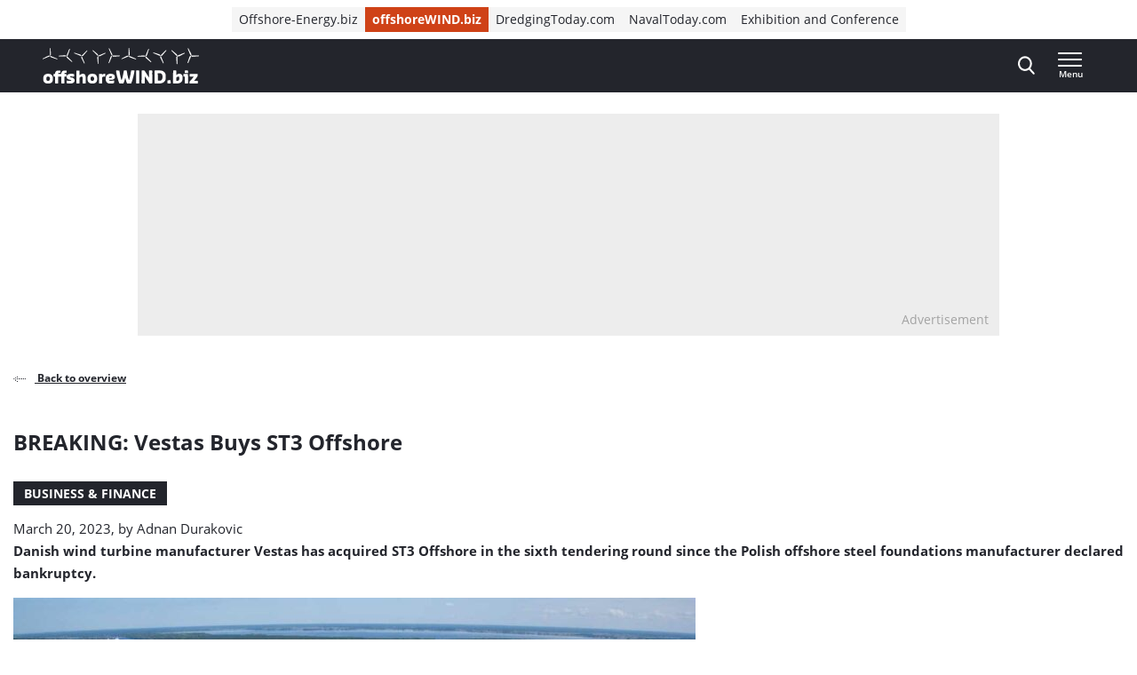

--- FILE ---
content_type: text/html; charset=UTF-8
request_url: https://www.offshorewind.biz/2023/03/20/breaking-vestas-buys-st3-offshore/
body_size: 25112
content:
<!doctype html>
<html class="no-js tw-offshorewind" lang="en-US">
	<head>
		<meta charset="utf-8">
		<meta name="viewport" content="width=device-width, initial-scale=1.0, minimum-scale=1.0, user-scalable=yes"/>
		<meta name='robots' content='index, follow, max-image-preview:large, max-snippet:-1, max-video-preview:-1' />
	<style>img:is([sizes="auto" i], [sizes^="auto," i]) { contain-intrinsic-size: 3000px 1500px }</style>
	<script id="cookie-law-info-gcm-var-js">
var _ckyGcm = {"status":true,"default_settings":[{"analytics":"denied","advertisement":"denied","functional":"denied","necessary":"granted","ad_user_data":"denied","ad_personalization":"denied","regions":"All"}],"wait_for_update":2000,"url_passthrough":false,"ads_data_redaction":false}</script>
<script id="cookie-law-info-gcm-js" type="text/javascript" src="https://www.offshorewind.biz/wp-content/plugins/cookie-law-info/lite/frontend/js/gcm.min.js"></script> <script id="cookieyes" type="text/javascript" src="https://cdn-cookieyes.com/client_data/f7ce8dd2c90f7a6a9307a340/script.js"></script>
<!-- Google Tag Manager for WordPress by gtm4wp.com -->
<script data-cfasync="false" data-pagespeed-no-defer>
	var gtm4wp_datalayer_name = "dataLayer";
	var dataLayer = dataLayer || [];
</script>
<!-- End Google Tag Manager for WordPress by gtm4wp.com -->
	<!-- This site is optimized with the Yoast SEO Premium plugin  - https://yoast.com/wordpress/plugins/seo/ -->
	<title>BREAKING: Vestas Buys ST3 Offshore | Offshore Wind</title>
	<meta name="description" content="Danish wind turbine manufacturer Vestas has acquired ST3 Offshore in the sixth tendering round since the Polish offshore steel foundations manufacturer declared bankruptcy." />
	<link rel="canonical" href="https://www.offshorewind.biz/2023/03/20/breaking-vestas-buys-st3-offshore/" />
	<meta property="og:locale" content="en_US" />
	<meta property="og:type" content="article" />
	<meta property="og:title" content="BREAKING: Vestas Buys ST3 Offshore" />
	<meta property="og:description" content="Danish wind turbine manufacturer Vestas has acquired ST3 Offshore in the sixth tendering round since the Polish offshore steel foundations manufacturer declared bankruptcy." />
	<meta property="og:url" content="https://www.offshorewind.biz/2023/03/20/breaking-vestas-buys-st3-offshore/" />
	<meta property="og:site_name" content="Offshore Wind" />
	<meta property="article:published_time" content="2023-03-20T14:38:36+00:00" />
	<meta property="article:modified_time" content="2023-03-20T14:38:39+00:00" />
	<meta property="og:image" content="https://cdn.offshorewind.biz/wp-content/uploads/sites/2/2021/02/25094006/ST3-Offshore_archive.jpg" />
	<meta property="og:image:width" content="1280" />
	<meta property="og:image:height" content="719" />
	<meta property="og:image:type" content="image/jpeg" />
	<meta name="author" content="Adnan Durakovic" />
	<meta name="twitter:card" content="summary_large_image" />
	<meta name="twitter:label1" content="Written by" />
	<meta name="twitter:data1" content="Adnan Durakovic" />
	<meta name="twitter:label2" content="Est. reading time" />
	<meta name="twitter:data2" content="3 minutes" />
	<script type="application/ld+json" class="yoast-schema-graph">{"@context":"https://schema.org","@graph":[{"@type":"WebPage","@id":"https://www.offshorewind.biz/2023/03/20/breaking-vestas-buys-st3-offshore/","url":"https://www.offshorewind.biz/2023/03/20/breaking-vestas-buys-st3-offshore/","name":"BREAKING: Vestas Buys ST3 Offshore | Offshore Wind","isPartOf":{"@id":"https://www.offshorewind.biz/#website"},"primaryImageOfPage":{"@id":"https://www.offshorewind.biz/2023/03/20/breaking-vestas-buys-st3-offshore/#primaryimage"},"image":{"@id":"https://www.offshorewind.biz/2023/03/20/breaking-vestas-buys-st3-offshore/#primaryimage"},"thumbnailUrl":"https://www.offshorewind.biz/wp-content/uploads/sites/2/2021/02/ST3-Offshore_archive.jpg","datePublished":"2023-03-20T14:38:36+00:00","dateModified":"2023-03-20T14:38:39+00:00","author":{"@id":"https://www.offshorewind.biz/#/schema/person/c2a8a83df4823f3717c5c4877cd576ac"},"description":"Danish wind turbine manufacturer Vestas has acquired ST3 Offshore in the sixth tendering round since the Polish offshore steel foundations manufacturer declared bankruptcy.","breadcrumb":{"@id":"https://www.offshorewind.biz/2023/03/20/breaking-vestas-buys-st3-offshore/#breadcrumb"},"inLanguage":"en-US","potentialAction":[{"@type":"ReadAction","target":["https://www.offshorewind.biz/2023/03/20/breaking-vestas-buys-st3-offshore/"]}]},{"@type":"ImageObject","inLanguage":"en-US","@id":"https://www.offshorewind.biz/2023/03/20/breaking-vestas-buys-st3-offshore/#primaryimage","url":"https://www.offshorewind.biz/wp-content/uploads/sites/2/2021/02/ST3-Offshore_archive.jpg","contentUrl":"https://www.offshorewind.biz/wp-content/uploads/sites/2/2021/02/ST3-Offshore_archive.jpg","width":1280,"height":719,"caption":"ST3 Offshore (archive)"},{"@type":"BreadcrumbList","@id":"https://www.offshorewind.biz/2023/03/20/breaking-vestas-buys-st3-offshore/#breadcrumb","itemListElement":[{"@type":"ListItem","position":1,"name":"Home","item":"https://www.offshorewind.biz"},{"@type":"ListItem","position":2,"name":"News","item":"https://www.offshorewind.biz/news/"},{"@type":"ListItem","position":3,"name":"BREAKING: Vestas Buys ST3 Offshore"}]},{"@type":"WebSite","@id":"https://www.offshorewind.biz/#website","url":"https://www.offshorewind.biz/","name":"Offshore Wind","description":"","potentialAction":[{"@type":"SearchAction","target":{"@type":"EntryPoint","urlTemplate":"https://www.offshorewind.biz/?s={search_term_string}"},"query-input":{"@type":"PropertyValueSpecification","valueRequired":true,"valueName":"search_term_string"}}],"inLanguage":"en-US"},{"@type":"Person","@id":"https://www.offshorewind.biz/#/schema/person/c2a8a83df4823f3717c5c4877cd576ac","name":"Adnan Durakovic","image":{"@type":"ImageObject","inLanguage":"en-US","@id":"https://www.offshorewind.biz/#/schema/person/image/","url":"https://secure.gravatar.com/avatar/e7efcd00d64daf8b72110d8ac8bfe4e92188727c395bf05b295445976fb7ddad?s=96&d=mm&r=g","contentUrl":"https://secure.gravatar.com/avatar/e7efcd00d64daf8b72110d8ac8bfe4e92188727c395bf05b295445976fb7ddad?s=96&d=mm&r=g","caption":"Adnan Durakovic"},"url":"https://www.offshorewind.biz/author/adnandurakovic/"}]}</script>
	<!-- / Yoast SEO Premium plugin. -->


<link rel='dns-prefetch' href='//securepubads.g.doubleclick.net' />
<link rel='stylesheet' id='wp-block-library-css' href='https://www.offshorewind.biz/wp-includes/css/dist/block-library/style.min.css?ver=6.8.3' type='text/css' media='all' />
<style id='classic-theme-styles-inline-css' type='text/css'>
/*! This file is auto-generated */
.wp-block-button__link{color:#fff;background-color:#32373c;border-radius:9999px;box-shadow:none;text-decoration:none;padding:calc(.667em + 2px) calc(1.333em + 2px);font-size:1.125em}.wp-block-file__button{background:#32373c;color:#fff;text-decoration:none}
</style>
<style id='elasticpress-related-posts-style-inline-css' type='text/css'>
.editor-styles-wrapper .wp-block-elasticpress-related-posts ul,.wp-block-elasticpress-related-posts ul{list-style-type:none;padding:0}.editor-styles-wrapper .wp-block-elasticpress-related-posts ul li a>div{display:inline}

</style>
<style id='global-styles-inline-css' type='text/css'>
:root{--wp--preset--aspect-ratio--square: 1;--wp--preset--aspect-ratio--4-3: 4/3;--wp--preset--aspect-ratio--3-4: 3/4;--wp--preset--aspect-ratio--3-2: 3/2;--wp--preset--aspect-ratio--2-3: 2/3;--wp--preset--aspect-ratio--16-9: 16/9;--wp--preset--aspect-ratio--9-16: 9/16;--wp--preset--color--black: #000000;--wp--preset--color--cyan-bluish-gray: #abb8c3;--wp--preset--color--white: #ffffff;--wp--preset--color--pale-pink: #f78da7;--wp--preset--color--vivid-red: #cf2e2e;--wp--preset--color--luminous-vivid-orange: #ff6900;--wp--preset--color--luminous-vivid-amber: #fcb900;--wp--preset--color--light-green-cyan: #7bdcb5;--wp--preset--color--vivid-green-cyan: #00d084;--wp--preset--color--pale-cyan-blue: #8ed1fc;--wp--preset--color--vivid-cyan-blue: #0693e3;--wp--preset--color--vivid-purple: #9b51e0;--wp--preset--gradient--vivid-cyan-blue-to-vivid-purple: linear-gradient(135deg,rgba(6,147,227,1) 0%,rgb(155,81,224) 100%);--wp--preset--gradient--light-green-cyan-to-vivid-green-cyan: linear-gradient(135deg,rgb(122,220,180) 0%,rgb(0,208,130) 100%);--wp--preset--gradient--luminous-vivid-amber-to-luminous-vivid-orange: linear-gradient(135deg,rgba(252,185,0,1) 0%,rgba(255,105,0,1) 100%);--wp--preset--gradient--luminous-vivid-orange-to-vivid-red: linear-gradient(135deg,rgba(255,105,0,1) 0%,rgb(207,46,46) 100%);--wp--preset--gradient--very-light-gray-to-cyan-bluish-gray: linear-gradient(135deg,rgb(238,238,238) 0%,rgb(169,184,195) 100%);--wp--preset--gradient--cool-to-warm-spectrum: linear-gradient(135deg,rgb(74,234,220) 0%,rgb(151,120,209) 20%,rgb(207,42,186) 40%,rgb(238,44,130) 60%,rgb(251,105,98) 80%,rgb(254,248,76) 100%);--wp--preset--gradient--blush-light-purple: linear-gradient(135deg,rgb(255,206,236) 0%,rgb(152,150,240) 100%);--wp--preset--gradient--blush-bordeaux: linear-gradient(135deg,rgb(254,205,165) 0%,rgb(254,45,45) 50%,rgb(107,0,62) 100%);--wp--preset--gradient--luminous-dusk: linear-gradient(135deg,rgb(255,203,112) 0%,rgb(199,81,192) 50%,rgb(65,88,208) 100%);--wp--preset--gradient--pale-ocean: linear-gradient(135deg,rgb(255,245,203) 0%,rgb(182,227,212) 50%,rgb(51,167,181) 100%);--wp--preset--gradient--electric-grass: linear-gradient(135deg,rgb(202,248,128) 0%,rgb(113,206,126) 100%);--wp--preset--gradient--midnight: linear-gradient(135deg,rgb(2,3,129) 0%,rgb(40,116,252) 100%);--wp--preset--font-size--small: 13px;--wp--preset--font-size--medium: 20px;--wp--preset--font-size--large: 36px;--wp--preset--font-size--x-large: 42px;--wp--preset--font-size--normal: 16px;--wp--preset--font-size--intro: 22px;--wp--preset--spacing--20: 0.44rem;--wp--preset--spacing--30: 0.67rem;--wp--preset--spacing--40: 1rem;--wp--preset--spacing--50: 1.5rem;--wp--preset--spacing--60: 2.25rem;--wp--preset--spacing--70: 3.38rem;--wp--preset--spacing--80: 5.06rem;--wp--preset--shadow--natural: 6px 6px 9px rgba(0, 0, 0, 0.2);--wp--preset--shadow--deep: 12px 12px 50px rgba(0, 0, 0, 0.4);--wp--preset--shadow--sharp: 6px 6px 0px rgba(0, 0, 0, 0.2);--wp--preset--shadow--outlined: 6px 6px 0px -3px rgba(255, 255, 255, 1), 6px 6px rgba(0, 0, 0, 1);--wp--preset--shadow--crisp: 6px 6px 0px rgba(0, 0, 0, 1);}:where(.is-layout-flex){gap: 0.5em;}:where(.is-layout-grid){gap: 0.5em;}body .is-layout-flex{display: flex;}.is-layout-flex{flex-wrap: wrap;align-items: center;}.is-layout-flex > :is(*, div){margin: 0;}body .is-layout-grid{display: grid;}.is-layout-grid > :is(*, div){margin: 0;}:where(.wp-block-columns.is-layout-flex){gap: 2em;}:where(.wp-block-columns.is-layout-grid){gap: 2em;}:where(.wp-block-post-template.is-layout-flex){gap: 1.25em;}:where(.wp-block-post-template.is-layout-grid){gap: 1.25em;}.has-black-color{color: var(--wp--preset--color--black) !important;}.has-cyan-bluish-gray-color{color: var(--wp--preset--color--cyan-bluish-gray) !important;}.has-white-color{color: var(--wp--preset--color--white) !important;}.has-pale-pink-color{color: var(--wp--preset--color--pale-pink) !important;}.has-vivid-red-color{color: var(--wp--preset--color--vivid-red) !important;}.has-luminous-vivid-orange-color{color: var(--wp--preset--color--luminous-vivid-orange) !important;}.has-luminous-vivid-amber-color{color: var(--wp--preset--color--luminous-vivid-amber) !important;}.has-light-green-cyan-color{color: var(--wp--preset--color--light-green-cyan) !important;}.has-vivid-green-cyan-color{color: var(--wp--preset--color--vivid-green-cyan) !important;}.has-pale-cyan-blue-color{color: var(--wp--preset--color--pale-cyan-blue) !important;}.has-vivid-cyan-blue-color{color: var(--wp--preset--color--vivid-cyan-blue) !important;}.has-vivid-purple-color{color: var(--wp--preset--color--vivid-purple) !important;}.has-black-background-color{background-color: var(--wp--preset--color--black) !important;}.has-cyan-bluish-gray-background-color{background-color: var(--wp--preset--color--cyan-bluish-gray) !important;}.has-white-background-color{background-color: var(--wp--preset--color--white) !important;}.has-pale-pink-background-color{background-color: var(--wp--preset--color--pale-pink) !important;}.has-vivid-red-background-color{background-color: var(--wp--preset--color--vivid-red) !important;}.has-luminous-vivid-orange-background-color{background-color: var(--wp--preset--color--luminous-vivid-orange) !important;}.has-luminous-vivid-amber-background-color{background-color: var(--wp--preset--color--luminous-vivid-amber) !important;}.has-light-green-cyan-background-color{background-color: var(--wp--preset--color--light-green-cyan) !important;}.has-vivid-green-cyan-background-color{background-color: var(--wp--preset--color--vivid-green-cyan) !important;}.has-pale-cyan-blue-background-color{background-color: var(--wp--preset--color--pale-cyan-blue) !important;}.has-vivid-cyan-blue-background-color{background-color: var(--wp--preset--color--vivid-cyan-blue) !important;}.has-vivid-purple-background-color{background-color: var(--wp--preset--color--vivid-purple) !important;}.has-black-border-color{border-color: var(--wp--preset--color--black) !important;}.has-cyan-bluish-gray-border-color{border-color: var(--wp--preset--color--cyan-bluish-gray) !important;}.has-white-border-color{border-color: var(--wp--preset--color--white) !important;}.has-pale-pink-border-color{border-color: var(--wp--preset--color--pale-pink) !important;}.has-vivid-red-border-color{border-color: var(--wp--preset--color--vivid-red) !important;}.has-luminous-vivid-orange-border-color{border-color: var(--wp--preset--color--luminous-vivid-orange) !important;}.has-luminous-vivid-amber-border-color{border-color: var(--wp--preset--color--luminous-vivid-amber) !important;}.has-light-green-cyan-border-color{border-color: var(--wp--preset--color--light-green-cyan) !important;}.has-vivid-green-cyan-border-color{border-color: var(--wp--preset--color--vivid-green-cyan) !important;}.has-pale-cyan-blue-border-color{border-color: var(--wp--preset--color--pale-cyan-blue) !important;}.has-vivid-cyan-blue-border-color{border-color: var(--wp--preset--color--vivid-cyan-blue) !important;}.has-vivid-purple-border-color{border-color: var(--wp--preset--color--vivid-purple) !important;}.has-vivid-cyan-blue-to-vivid-purple-gradient-background{background: var(--wp--preset--gradient--vivid-cyan-blue-to-vivid-purple) !important;}.has-light-green-cyan-to-vivid-green-cyan-gradient-background{background: var(--wp--preset--gradient--light-green-cyan-to-vivid-green-cyan) !important;}.has-luminous-vivid-amber-to-luminous-vivid-orange-gradient-background{background: var(--wp--preset--gradient--luminous-vivid-amber-to-luminous-vivid-orange) !important;}.has-luminous-vivid-orange-to-vivid-red-gradient-background{background: var(--wp--preset--gradient--luminous-vivid-orange-to-vivid-red) !important;}.has-very-light-gray-to-cyan-bluish-gray-gradient-background{background: var(--wp--preset--gradient--very-light-gray-to-cyan-bluish-gray) !important;}.has-cool-to-warm-spectrum-gradient-background{background: var(--wp--preset--gradient--cool-to-warm-spectrum) !important;}.has-blush-light-purple-gradient-background{background: var(--wp--preset--gradient--blush-light-purple) !important;}.has-blush-bordeaux-gradient-background{background: var(--wp--preset--gradient--blush-bordeaux) !important;}.has-luminous-dusk-gradient-background{background: var(--wp--preset--gradient--luminous-dusk) !important;}.has-pale-ocean-gradient-background{background: var(--wp--preset--gradient--pale-ocean) !important;}.has-electric-grass-gradient-background{background: var(--wp--preset--gradient--electric-grass) !important;}.has-midnight-gradient-background{background: var(--wp--preset--gradient--midnight) !important;}.has-small-font-size{font-size: var(--wp--preset--font-size--small) !important;}.has-medium-font-size{font-size: var(--wp--preset--font-size--medium) !important;}.has-large-font-size{font-size: var(--wp--preset--font-size--large) !important;}.has-x-large-font-size{font-size: var(--wp--preset--font-size--x-large) !important;}
:where(.wp-block-post-template.is-layout-flex){gap: 1.25em;}:where(.wp-block-post-template.is-layout-grid){gap: 1.25em;}
:where(.wp-block-columns.is-layout-flex){gap: 2em;}:where(.wp-block-columns.is-layout-grid){gap: 2em;}
:root :where(.wp-block-pullquote){font-size: 1.5em;line-height: 1.6;}
</style>
<link rel='stylesheet' id='ep_general_styles-css' href='https://www.offshorewind.biz/wp-content/plugins/elasticpress/dist/css/general-styles.css?ver=66295efe92a630617c00' type='text/css' media='all' />
<link rel='stylesheet' id='ll-index-styles-css' href='https://www.offshorewind.biz/wp-content/themes/navingo-news/dist/css/index.css?ver=049815fda22aea7d7012bb923c82c061597a711b' type='text/css' media='all' />
<link rel='stylesheet' id='ll-index-subsite-styles-css' href='https://www.offshorewind.biz/wp-content/themes/navingo-news/dist/css/offshorewind.css?ver=049815fda22aea7d7012bb923c82c061597a711b' type='text/css' media='all' />
<link rel='stylesheet' id='elasticpress-facets-css' href='https://www.offshorewind.biz/wp-content/plugins/elasticpress/dist/css/facets-styles.css?ver=e96caca972beab457d95' type='text/css' media='all' />
<script type="text/javascript" src="https://www.offshorewind.biz/wp-includes/js/jquery/jquery.min.js?ver=3.7.1" id="jquery-core-js"></script>
<script type="text/javascript" src="https://www.offshorewind.biz/wp-includes/js/jquery/jquery-migrate.min.js?ver=3.4.1" id="jquery-migrate-js"></script>
<script type="text/javascript" src="https://securepubads.g.doubleclick.net/tag/js/gpt.js?ver=049815fda22aea7d7012bb923c82c061597a711b" id="gpt-library-js" async="async" data-wp-strategy="async"></script>
<script type="text/javascript" id="gpt-ad-slot-definitions-js-extra">
/* <![CDATA[ */
var page = {"ID":"100254992","type":"article","categories":["featured","headlines"],"tags":["st3-offshore","vestas"],"site_code":"offshorewind","network_code":"23284531441","inlineAdsAmount":"4"};
/* ]]> */
</script>
<script type="text/javascript" src="https://www.offshorewind.biz/wp-content/themes/navingo-news/dist/google-publisher-tag.js?ver=049815fda22aea7d7012bb923c82c061597a711b" id="gpt-ad-slot-definitions-js" async="async" data-wp-strategy="async"></script>
<link rel="https://api.w.org/" href="https://www.offshorewind.biz/wp-json/" /><link rel="alternate" title="JSON" type="application/json" href="https://www.offshorewind.biz/wp-json/wp/v2/posts/100254992" /><link rel="EditURI" type="application/rsd+xml" title="RSD" href="https://www.offshorewind.biz/xmlrpc.php?rsd" />
<meta name="generator" content="WordPress 6.8.3" />
<link rel='shortlink' href='https://www.offshorewind.biz/?p=100254992' />
<link rel="alternate" title="oEmbed (JSON)" type="application/json+oembed" href="https://www.offshorewind.biz/wp-json/oembed/1.0/embed?url=https%3A%2F%2Fwww.offshorewind.biz%2F2023%2F03%2F20%2Fbreaking-vestas-buys-st3-offshore%2F" />
<link rel="alternate" title="oEmbed (XML)" type="text/xml+oembed" href="https://www.offshorewind.biz/wp-json/oembed/1.0/embed?url=https%3A%2F%2Fwww.offshorewind.biz%2F2023%2F03%2F20%2Fbreaking-vestas-buys-st3-offshore%2F&#038;format=xml" />

<!-- Google Tag Manager for WordPress by gtm4wp.com -->
<!-- GTM Container placement set to automatic -->
<script data-cfasync="false" data-pagespeed-no-defer>
	var dataLayer_content = {"pagePostType":"post","pagePostType2":"single-post","pageCategory":["featured","headlines"],"pageAttributes":["st3-offshore","vestas"],"pagePostAuthor":"Adnan Durakovic"};
	dataLayer.push( dataLayer_content );
</script>
<script data-cfasync="false" data-pagespeed-no-defer>
(function(w,d,s,l,i){w[l]=w[l]||[];w[l].push({'gtm.start':
new Date().getTime(),event:'gtm.js'});var f=d.getElementsByTagName(s)[0],
j=d.createElement(s),dl=l!='dataLayer'?'&l='+l:'';j.async=true;j.src=
'//www.googletagmanager.com/gtm.js?id='+i+dl;f.parentNode.insertBefore(j,f);
})(window,document,'script','dataLayer','GTM-PQJGWGR');
</script>
<!-- End Google Tag Manager for WordPress by gtm4wp.com --><link rel="icon" href="https://www.offshorewind.biz/wp-content/uploads/sites/2/2019/01/cropped-Favicon_navingo_512x512-1-32x32.png" sizes="32x32" />
<link rel="icon" href="https://www.offshorewind.biz/wp-content/uploads/sites/2/2019/01/cropped-Favicon_navingo_512x512-1-192x192.png" sizes="192x192" />
<link rel="apple-touch-icon" href="https://www.offshorewind.biz/wp-content/uploads/sites/2/2019/01/cropped-Favicon_navingo_512x512-1-180x180.png" />
<meta name="msapplication-TileImage" content="https://www.offshorewind.biz/wp-content/uploads/sites/2/2019/01/cropped-Favicon_navingo_512x512-1-270x270.png" />


		
		
	</head>

	<body class="wp-singular post-template-default single single-post postid-100254992 single-format-standard wp-theme-navingo-news !tw-pt-0  nav-new">
		<span data-module="text-zoom" aria-hidden="true" class="tw-opacity-0 tw-absolute -tw-left-full tw-size-[1em]"></span>

			<a
		href="#main-content"
		data-component="skip-link"
		class="tw-text-lg tw-underline tw-sr-only focus:tw-not-sr-only focus:tw-absolute focus:tw-p-4 focus:tw-z-50 tw-bg-neutral-50 hover:tw-no-underline tw-border-neutral-800 tw-text-neutral-800"
	>
		Direct naar inhoud
	</a>

<header class="tw-top-admin-bar tw-sticky tw-z-40 tw-transition-transform tw-duration-300 navigation-news" data-module="news-header">
	<div class="tw-bg-white js-network-navigation tw-hidden md:tw-block">
		<div class="tw-ll-container">
							<div class="tw-flex tw-justify-center tw-items-center tw-p-2 tw-gap-8 tw-mx-8 tw-w-full lg:tw-mx-0 lg:tw-px-0 tw-relative">
						<nav data-component="network-navigation" class="navigation" aria-label="Navingo Network">
		<ul id="menu-network" class="tw-m-0 tw-p-0 tw-flex tw-items-center tw-gap-2 tw-list-unstyled tw-flex-wrap">
												<li class="tw-inline-flex tw-items-center tw-shrink-0 tw-text-sm">
						<a href="https://www.offshore-energy.biz/" class="tw-text-sm tw-inline-flex tw-items-center tw-gap-1 tw-px-2 tw-min-h-7 tw-underline-fade-in tw-bg-neutral-100">
														Offshore-Energy.biz
						</a>
					</li>
																<li class="tw-inline-flex tw-items-center tw-shrink-0 tw-text-sm">
						<a href="https://www.offshorewind.biz/" class="tw-text-sm tw-inline-flex tw-items-center tw-gap-1 tw-px-2 tw-min-h-7 tw-underline-fade-in tw-bg-subsite tw-text-white tw-font-bold">
														offshoreWIND.biz
						</a>
					</li>
																<li class="tw-inline-flex tw-items-center tw-shrink-0 tw-text-sm">
						<a href="https://www.dredgingtoday.com/" class="tw-text-sm tw-inline-flex tw-items-center tw-gap-1 tw-px-2 tw-min-h-7 tw-underline-fade-in tw-bg-neutral-100">
														DredgingToday.com
						</a>
					</li>
																<li class="tw-inline-flex tw-items-center tw-shrink-0 tw-text-sm">
						<a href="https://www.navaltoday.com/" class="tw-text-sm tw-inline-flex tw-items-center tw-gap-1 tw-px-2 tw-min-h-7 tw-underline-fade-in tw-bg-neutral-100">
														NavalToday.com
						</a>
					</li>
																<li class="tw-inline-flex tw-items-center tw-shrink-0 tw-text-sm">
						<a href="https://oeec.biz/" class="tw-text-sm tw-inline-flex tw-items-center tw-gap-1 tw-px-2 tw-min-h-7 tw-underline-fade-in tw-bg-neutral-100">
														Exhibition and Conference
						</a>
					</li>
									</ul>
	</nav>

					<div class="tw-absolute tw-right-0">
													<div class="hidden-xs visible-md">
								<nav aria-label="Meta Navigation - CTA" data-module="NavMeta">
									<div class="menu-meta-navigation-cta-container"><ul class="meta-nav"><li class='meta-nav__item'><a  href="https://www.offshorewind.biz/advertising/" class='meta-nav__link '>Advertising</a></li></ul></div>
								</nav>
							</div>
											</div>
				</div>
					</div>
	</div>
	<div class="tw-bg-shark oe-visitors:tw-bg-matisse-800">
		<div class="tw-ll-container tw-flex tw-justify-between tw-gap-8">
			<div class="tw-flex tw-items-center">
				<a href="https://www.offshorewind.biz" class="tw-h-10 tw-w-auto" onClick="
					window.dataLayer.push({
						hitType: 'event',
						eventCategory: 'Navigation',
						eventAction: 'click',
						eventLabel: 'Home link (logo)'
					});
				">
																					<img src="https://www.offshorewind.biz/wp-content/themes/navingo-news/public/images/offshorewind-logo.svg" class="tw-h-full tw-max-w-[180px] tw-w-auto" alt="Offshore Wind logo" width="300" height="150">
					<span class="tw-sr-only">, go to home</span>
				</a>
			</div>

							<nav class="hidden-xs visible-lg" aria-label="Navigation Desktop" data-module="NavPrimary">
					<div class="menu-navigation-desktop-container"><ul class="main-nav"><li class='main-nav__item'><a  href="https://www.offshorewind.biz/topic/fixed-bottom/" class='main-nav__link '>Fixed-Bottom</a></li><li class='main-nav__item'><a  href="https://www.offshorewind.biz/topic/floating-wind/" class='main-nav__link '>Floating Wind</a></li><li class='main-nav__item'><a  href="https://www.offshorewind.biz/topic/supply-chain/" class='main-nav__link '>Supply Chain</a></li><li class='main-nav__item'><a  href="https://www.offshorewind.biz/topic/power-to-x/" class='main-nav__link '>Power-to-X</a></li><li class='main-nav__item'><a  href="https://www.offshorewind.biz/topic/grid-connection/" class='main-nav__link '>Grid Connection</a></li><li class='main-nav__item main-nav__item--parent-active'><a  href="https://www.offshorewind.biz/news/" class='main-nav__link '>More News</a></li></ul></div>
				</nav>
			
			<div class="tw-flex tw-items-center tw-gap-0 md:tw-gap-4">
				
<div
	class="search-navigation"
	data-module="toggle"
	data-config="{&quot;trigger&quot;:&quot;.js-search-navigation&quot;,&quot;target&quot;:&quot;.search-navigation__dropdown&quot;,&quot;focusInput&quot;:true}">
	
	

<button
	class="btn btn--menu&#x20;js-search-navigation"
							aria-expanded="false"
				aria-label="Open&#x20;search&#x20;form"
					data-collapsed="Open&#x20;search&#x20;form"
				data-expanded="Close&#x20;search&#x20;form"
			>
	
	
						<span class="btn__icon">
			<span class="inline-icon search-icon" aria-hidden="true"><svg width="19" height="21" viewBox="0 0 19 21" fill="none" xmlns="http://www.w3.org/2000/svg">
<path fill-rule="evenodd" clip-rule="evenodd" d="M18.4828 19.0273L13.8616 13.941C15.0502 12.4449 15.7013 10.5631 15.7013 8.60429C15.7013 4.02852 12.1839 0.305664 7.85887 0.305664C3.536 0.305664 0.0185547 4.02852 0.0185547 8.60429C0.0185547 13.1814 3.536 16.9043 7.85887 16.9043C9.48207 16.9043 11.0303 16.3865 12.3518 15.4014L17.0096 20.5284C17.2043 20.7435 17.4656 20.8612 17.7473 20.8612C18.0119 20.8612 18.2629 20.7539 18.4547 20.5586C18.8625 20.1445 18.874 19.4589 18.4828 19.0273ZM7.85887 2.47109C11.055 2.47109 13.6554 5.22332 13.6554 8.60429C13.6554 11.9871 11.055 14.7388 7.85887 14.7388C4.66445 14.7388 2.0645 11.9871 2.0645 8.60429C2.0645 5.22332 4.66445 2.47109 7.85887 2.47109Z" fill="currentColor"/>
</svg>
</span>

							<span class="inline-icon inline-icon--expanded close-icon" aria-hidden="true"><svg width="19" height="19" viewBox="0 0 19 19" fill="none" xmlns="http://www.w3.org/2000/svg">
<path d="M0.309554 1.97619L17.0238 18.6905C17.3789 19.0455 17.9652 19.0349 18.3334 18.6667C18.7016 18.2985 18.7122 17.7122 18.3572 17.3571L1.64289 0.642857C1.28785 0.287817 0.701554 0.298477 0.333364 0.666667C-0.0348261 1.03486 -0.0454859 1.62115 0.309554 1.97619Z" fill="currentColor"/>
<path d="M1.97619 18.6905L18.6905 1.97619C19.0455 1.62115 19.0349 1.03486 18.6667 0.666666C18.2985 0.298477 17.7122 0.287816 17.3571 0.642857L0.642857 17.3571C0.287817 17.7122 0.298477 18.2985 0.666667 18.6667C1.03486 19.0349 1.62115 19.0455 1.97619 18.6905Z" fill="currentColor"/>
</svg>
</span>
					</span>
	
	</button>
	<div class="search-navigation__dropdown" aria-hidden="true">
		<div class="container">
			<form class="search-form" method="get" action="https://www.offshorewind.biz" role="search">
	<div class="search-form__field">
		<label for="searchbar-6976b06df13b7" class="screen-reader-text">Search</label>
		<input
			type="search"
			name="s"
			value=""
			id="searchbar-6976b06df13b7"
			placeholder="Search by keyword"
			autocomplete="off"
			autocapitalize="off"
			autocorrect="off"
			spellcheck="false"
		>
	</div>
	


<button
	class="btn btn--primary"
				type="submit"
							aria-label="Search"
						>
						<span class="btn__icon">
			<span class="inline-icon search-icon" aria-hidden="true"><svg width="19" height="21" viewBox="0 0 19 21" fill="none" xmlns="http://www.w3.org/2000/svg">
<path fill-rule="evenodd" clip-rule="evenodd" d="M18.4828 19.0273L13.8616 13.941C15.0502 12.4449 15.7013 10.5631 15.7013 8.60429C15.7013 4.02852 12.1839 0.305664 7.85887 0.305664C3.536 0.305664 0.0185547 4.02852 0.0185547 8.60429C0.0185547 13.1814 3.536 16.9043 7.85887 16.9043C9.48207 16.9043 11.0303 16.3865 12.3518 15.4014L17.0096 20.5284C17.2043 20.7435 17.4656 20.8612 17.7473 20.8612C18.0119 20.8612 18.2629 20.7539 18.4547 20.5586C18.8625 20.1445 18.874 19.4589 18.4828 19.0273ZM7.85887 2.47109C11.055 2.47109 13.6554 5.22332 13.6554 8.60429C13.6554 11.9871 11.055 14.7388 7.85887 14.7388C4.66445 14.7388 2.0645 11.9871 2.0645 8.60429C2.0645 5.22332 4.66445 2.47109 7.85887 2.47109Z" fill="currentColor"/>
</svg>
</span>

					</span>
	
	
	
	</button>
</form>
		</div>
	</div>
</div>

				<div class="hidden-sm">
					
				</div>

				
<div
	class="header-menu"
	data-module="toggle"
	data-config="{&quot;trigger&quot;:&quot;.js-header-menu-6976b06df2294&quot;,&quot;target&quot;:&quot;.header-menu__dropdown-6976b06df2295&quot;,&quot;disableScroll&quot;:false}">
	
	

<button
	class="btn btn--menu&#x20;js-header-menu-6976b06df2294"
							aria-expanded="false"
				aria-label="Open&#x20;menu"
					data-collapsed="Open&#x20;menu"
				data-expanded="Close&#x20;menu"
			>
	
			<span class="btn__text">
			Menu
		</span>
	
						<span class="btn__icon">
			<span class="inline-icon menu-icon" aria-hidden="true"><svg width="28" height="16" viewBox="0 0 28 16" fill="none" xmlns="http://www.w3.org/2000/svg">
<path d="M0.98284 16H26.0543C26.5868 16 27.0186 15.5523 27.0186 15C27.0186 14.4477 26.5868 14 26.0543 14H0.98284C0.45028 14 0.0185547 14.4477 0.0185547 15C0.0185547 15.5523 0.45028 16 0.98284 16Z" fill="currentColor"/>
<path d="M0.964286 9H26.0357C26.5683 9 27 8.55228 27 8C27 7.44772 26.5683 7 26.0357 7H0.964286C0.431725 7 0 7.44772 0 8C0 8.55228 0.431725 9 0.964286 9Z" fill="currentColor"/>
<path d="M0.964286 2H26.0357C26.5683 2 27 1.55228 27 1C27 0.447715 26.5683 0 26.0357 0H0.964286C0.431725 0 0 0.447715 0 1C0 1.55228 0.431725 2 0.964286 2Z" fill="currentColor"/>
</svg>
</span>

							<span class="inline-icon inline-icon--expanded close-icon" aria-hidden="true"><svg width="19" height="19" viewBox="0 0 19 19" fill="none" xmlns="http://www.w3.org/2000/svg">
<path d="M0.309554 1.97619L17.0238 18.6905C17.3789 19.0455 17.9652 19.0349 18.3334 18.6667C18.7016 18.2985 18.7122 17.7122 18.3572 17.3571L1.64289 0.642857C1.28785 0.287817 0.701554 0.298477 0.333364 0.666667C-0.0348261 1.03486 -0.0454859 1.62115 0.309554 1.97619Z" fill="currentColor"/>
<path d="M1.97619 18.6905L18.6905 1.97619C19.0455 1.62115 19.0349 1.03486 18.6667 0.666666C18.2985 0.298477 17.7122 0.287816 17.3571 0.642857L0.642857 17.3571C0.287817 17.7122 0.298477 18.2985 0.666667 18.6667C1.03486 19.0349 1.62115 19.0455 1.97619 18.6905Z" fill="currentColor"/>
</svg>
</span>
					</span>
	
	</button>
	<div class="header-menu__dropdown header-menu__dropdown-6976b06df2295" aria-hidden="true">
		<div class="container">
			<div class="header-menu__inner">
				<div class="header-menu__primary">
											<nav class="navigation" aria-label="Primary Navigation Dropdown" data-module="NavPrimary">
							<div class="menu-primary-navigation-dropdown-container"><ul class="primary-nav"><li class='primary-nav__item primary-nav__item--parent'><a  href="https://www.offshorewind.biz/topic/fixed-bottom/" class='primary-nav__link '>Fixed Bottom</a><ul class='sub-menu primary-nav-sub'><li class='primary-nav-sub__item'><a  href="https://www.offshorewind.biz/topic/project-updates-news/" class=' primary-nav-sub__link'>Project Updates</a></li><li class='primary-nav-sub__item'><a  href="https://www.offshorewind.biz/topic/technology-news/" class=' primary-nav-sub__link'>Technology</a></li><li class='primary-nav-sub__item'><a  href="https://www.offshorewind.biz/topic/planning-and-permitting/" class=' primary-nav-sub__link'>Planning & Permitting</a></li></ul></li><li class='primary-nav__item primary-nav__item--parent'><a  href="https://www.offshorewind.biz/topic/floating-wind/" class='primary-nav__link '>Floating Wind</a><ul class='sub-menu primary-nav-sub'><li class='primary-nav-sub__item'><a  href="https://www.offshorewind.biz/topic/project-updates-news/" class=' primary-nav-sub__link'>Project Updates</a></li><li class='primary-nav-sub__item'><a  href="https://www.offshorewind.biz/topic/technology-news/" class=' primary-nav-sub__link'>Technology</a></li><li class='primary-nav-sub__item'><a  href="https://www.offshorewind.biz/topic/planning-and-permitting/" class=' primary-nav-sub__link'>Planning & Permitting</a></li><li class='primary-nav-sub__item'><a  href="https://www.offshorewind.biz/topic/floating-off-grid/" class=' primary-nav-sub__link'>Off Grid</a></li></ul></li><li class='primary-nav__item primary-nav__item--parent'><a  href="https://www.offshorewind.biz/topic/supply-chain/" class='primary-nav__link '>Supply Chain</a><ul class='sub-menu primary-nav-sub'><li class='primary-nav-sub__item'><a  href="https://www.offshorewind.biz/topic/supply-chain-contracts-tenders/" class=' primary-nav-sub__link'>Contracts & Tenders</a></li><li class='primary-nav-sub__item'><a  href="https://www.offshorewind.biz/topic/supply-chain-wind-turbines/" class=' primary-nav-sub__link'>Wind Turbines</a></li><li class='primary-nav-sub__item'><a  href="https://www.offshorewind.biz/topic/supply-chain-foundation/" class=' primary-nav-sub__link'>Foundation</a></li><li class='primary-nav-sub__item'><a  href="https://www.offshorewind.biz/topic/supply-chain-manufacturing/" class=' primary-nav-sub__link'>Manufacturing</a></li><li class='primary-nav-sub__item'><a  href="https://www.offshorewind.biz/topic/vessels/" class=' primary-nav-sub__link'>Vessels</a></li><li class='primary-nav-sub__item'><a  href="https://www.offshorewind.biz/topic/ports-and-logistics/" class=' primary-nav-sub__link'>Ports & Logistics</a></li><li class='primary-nav-sub__item'><a  href="https://www.offshorewind.biz/topic/supply-chain-equipment/" class=' primary-nav-sub__link'>Equipment</a></li></ul></li><li class='primary-nav__item primary-nav__item--parent'><a  href="https://www.offshorewind.biz/topic/power-to-x/" class='primary-nav__link '>Power-to-X</a><ul class='sub-menu primary-nav-sub'><li class='primary-nav-sub__item'><a  href="https://www.offshorewind.biz/topic/power-to-x-green-hydrogen/" class=' primary-nav-sub__link'>Green Hydrogen</a></li><li class='primary-nav-sub__item'><a  href="https://www.offshorewind.biz/topic/power-to-x-clean-fuels/" class=' primary-nav-sub__link'>Clean Fuels</a></li><li class='primary-nav-sub__item'><a  href="https://www.offshorewind.biz/topic/power-to-x-storage/" class=' primary-nav-sub__link'>Storage</a></li></ul></li><li class='primary-nav__item primary-nav__item--parent'><a  href="https://www.offshorewind.biz/topic/grid-connection/" class='primary-nav__link '>Grid Connection</a><ul class='sub-menu primary-nav-sub'><li class='primary-nav-sub__item'><a  href="https://www.offshorewind.biz/topic/grid-connection-offshore-platforms/" class=' primary-nav-sub__link'>Offshore Platforms</a></li><li class='primary-nav-sub__item'><a  href="https://www.offshorewind.biz/topic/grid-connection-cables/" class=' primary-nav-sub__link'>Cables</a></li><li class='primary-nav-sub__item'><a  href="https://www.offshorewind.biz/topic/grid-connection-onshore-infrastructure/" class=' primary-nav-sub__link'>Onshore Infrastructure</a></li><li class='primary-nav-sub__item'><a  href="https://www.offshorewind.biz/topic/grid-connection-energy-islands/" class=' primary-nav-sub__link'>Energy Islands</a></li></ul></li><li class='primary-nav__item'><a  href="https://www.offshorewind.biz/category/also-in-the-news/" class='primary-nav__link '>Also in the news</a></li><li class='primary-nav__item primary-nav__item--parent-active'><a  href="https://www.offshorewind.biz/news/" class='primary-nav__link '>More News</a></li><li class='primary-nav__item primary-nav__item--parent'><a  href="https://www.offshorewind.biz/advertising/jobs/" class='primary-nav__link '>Post your job</a><ul class='sub-menu primary-nav-sub'><li class='primary-nav-sub__item'><a  href="https://www.offshorewind.biz/jobs/" class=' primary-nav-sub__link'>Jobs</a></li></ul></li></ul></div>
						</nav>
									</div>
									<div class="header-menu__secondary">
													<nav class="navigation" aria-label="Secondary Navigation Dropdown">
								<div class="menu-secondary-navigation-dropdown-container"><ul class="secondary-nav"><li class='secondary-nav__item'><a  href="https://www.offshorewind.biz/advertising/" class='secondary-nav__link '>Advertising</a></li><li class='secondary-nav__item'><a  href="https://www.offshorewind.biz/events/" class='secondary-nav__link '>Events</a></li><li class='secondary-nav__item'><a  href="https://www.offshorewind.biz/advertising/brandedcontent/" class='secondary-nav__link '>Branded Content</a></li><li class='secondary-nav__item'><a  href="https://www.offshorewind.biz/newsletter/" class='secondary-nav__link '>Newsletter</a></li></ul></div>
							</nav>
																			<nav class="navigation" aria-label="Tertiary Navigation Dropdown">
								<div class="menu-tertiary-navigation-dropdown-container"><ul class="tertiary-nav"><li class='tertiary-nav__item tertiary-nav__item--parent-active'><a  href="https://www.offshorewind.biz/news/" class='tertiary-nav__link '>News</a></li><li class='tertiary-nav__item'><a  href="https://www.offshorewind.biz/report-your-news/" class='tertiary-nav__link '>Report your news</a></li><li class='tertiary-nav__item'><a  href="https://www.offshorewind.biz/companies/" class='tertiary-nav__link '>Partners</a></li><li class='tertiary-nav__item'><a  href="https://www.offshorewind.biz/about/" class='tertiary-nav__link '>About</a></li><li class='tertiary-nav__item'><a  href="https://www.offshorewind.biz/about/contact/" class='tertiary-nav__link '>Contact</a></li></ul></div>
							</nav>
						
						<ul class="socialmedia-navigation">
			<li class="socialmedia-navigation__item">
			<a href="https://www.facebook.com/offshorewindbiz/" class="socialmedia-navigation__link" aria-label="Facebook">
				<span class="icon-facebook"></span>
			</a>
		</li>
				<li class="socialmedia-navigation__item">
			<a href="https://twitter.com/offshorewindbiz" class="socialmedia-navigation__link" aria-label="X (formerly Twitter)">
				<span class="icon-twitter"></span>
			</a>
		</li>
				<li class="socialmedia-navigation__item">
			<a href="https://www.linkedin.com/showcase/offshorewind.biz/" class="socialmedia-navigation__link" aria-label="LinkedIn">
				<span class="icon-linkedin_filled"></span>
			</a>
		</li>
						<li class="socialmedia-navigation__item">
			<a href="/cdn-cgi/l/email-protection#b5dcdbd3daf5dad3d3c6dddac7d0c2dcdbd19bd7dccf" class="socialmedia-navigation__link" aria-label="Send e-mail">
				<span class="icon-email-full"></span>
			</a>
		</li>
		<li class="socialmedia-navigation__item">
		<a href="https://www.offshorewind.biz/feed/" class="socialmedia-navigation__link" aria-label="Get an RSS feed from this website">
			<span class="icon-rss"></span>
		</a>
	</li>
</ul>
					</div>
							</div>
		</div>
	</div>
</div>
			</div>
		</div>
	</div>
</header>

	<script data-cfasync="false" src="/cdn-cgi/scripts/5c5dd728/cloudflare-static/email-decode.min.js"></script><script>(function(){function c(){var b=a.contentDocument||a.contentWindow.document;if(b){var d=b.createElement('script');d.innerHTML="window.__CF$cv$params={r:'9c3bc64a0c2948fc',t:'MTc2OTM4NjA5Mw=='};var a=document.createElement('script');a.src='/cdn-cgi/challenge-platform/scripts/jsd/main.js';document.getElementsByTagName('head')[0].appendChild(a);";b.getElementsByTagName('head')[0].appendChild(d)}}if(document.body){var a=document.createElement('iframe');a.height=1;a.width=1;a.style.position='absolute';a.style.top=0;a.style.left=0;a.style.border='none';a.style.visibility='hidden';document.body.appendChild(a);if('loading'!==document.readyState)c();else if(window.addEventListener)document.addEventListener('DOMContentLoaded',c);else{var e=document.onreadystatechange||function(){};document.onreadystatechange=function(b){e(b);'loading'!==document.readyState&&(document.onreadystatechange=e,c())}}}})();</script></body>
</html>

<div data-module="top-banner" class="tw-ll-container tw-my-6 tw-h-[100px] md:tw-h-[250px]">
	<div id="div-gpt-ad-top_banner" class="js-slot tw-overflow-hidden tw-grid tw-place-items-center"></div>
<script>
	(() => {
		const tryDisplay = () => {
			if (window.slotsRegistered) {
				googletag.cmd.push(() => {
					googletag.display("div-gpt-ad-top_banner");
				});
			} else {
				setTimeout(tryDisplay, 50);
			}
		};
		tryDisplay();
	})();
</script>

	<div aria-hidden="true" class="js-placeholder tw-h-full tw-max-w-full tw-w-[320px] md:tw-w-[728px] lg:tw-w-[970px] tw-relative tw-bg-[#ededed] tw-mx-auto">
		<div class="tw-w-fit tw-absolute tw-right-3 tw-bottom-2 tw-text-sm tw-text-neutral-400">Advertisement</div>
	</div>
</div>

<main class="main" data-module="observer" role="main">
				<section class="hero">

									
			<div class="hero__image-container">
				<img width="1280" height="719" src="https://www.offshorewind.biz/wp-content/uploads/sites/2/2021/02/ST3-Offshore_archive.jpg" class="attachment-full size-full" alt="ST3 Offshore site in Szczecin, Poland" srcset="https://www.offshorewind.biz/wp-content/uploads/sites/2/2021/02/ST3-Offshore_archive.jpg 1280w, https://www.offshorewind.biz/wp-content/uploads/sites/2/2021/02/ST3-Offshore_archive-300x169.jpg 300w, https://www.offshorewind.biz/wp-content/uploads/sites/2/2021/02/ST3-Offshore_archive-1024x575.jpg 1024w, https://www.offshorewind.biz/wp-content/uploads/sites/2/2021/02/ST3-Offshore_archive-768x431.jpg 768w, https://www.offshorewind.biz/wp-content/uploads/sites/2/2021/02/ST3-Offshore_archive-200x112.jpg 200w" sizes="auto, (max-width: 768px) 768px, (max-width: 1024px) 1024px, (max-width: 1536px) 1536px, 1920px" decoding="async" loading="lazy" />
			</div>

					</section>
	
	<section class="section !tw-pt-0">
		<div class="container">

			<article class="article text-zoom-lg:tw-flex-col" id="main-content" data-module="datalayer" data-eventtype="article_view" data-config="{&quot;url&quot;:&quot;https:\/\/www.offshorewind.biz\/2023\/03\/20\/breaking-vestas-buys-st3-offshore\/&quot;,&quot;title&quot;:&quot;BREAKING: Vestas Buys ST3 Offshore&quot;,&quot;author&quot;:&quot;Adnan Durakovic&quot;,&quot;id&quot;:100254992,&quot;page_type&quot;:&quot;article&quot;,&quot;publication_date&quot;:&quot;over 2 years ago&quot;,&quot;revisions_count&quot;:null,&quot;is_industry_contribution&quot;:false,&quot;has_partner&quot;:false,&quot;is_advertorial&quot;:false,&quot;categories&quot;:[&quot;Featured&quot;,&quot;Headlines&quot;],&quot;topics&quot;:[&quot;Business &amp;amp; Finance&quot;,&quot;Business development&quot;,&quot;Industry&quot;,&quot;Infrastructure&quot;,&quot;Jobs &amp;amp; Recruitment&quot;],&quot;markets&quot;:[&quot;Undefined&quot;],&quot;regions&quot;:[&quot;Europe &amp;amp; Eurasia&quot;]}">
				<div class="article__content text-zoom-lg:tw-w-auto">
											<div class="article-meta">
							<div class="article-meta__back-link">
								<a href="https://www.offshorewind.biz" data-module="backlink" class="button-link button-link--secondary button-link--arrow-left">
									Back to overview
								</a>
							</div>
						</div>
					
					<div class="article__body text-zoom-lg:tw-max-w-none">
														<div class="breadcrumb">  </div>

							<h1 class="article__title">BREAKING: Vestas Buys ST3 Offshore</h1>

							
															<div class="article__topic">
									<a href="https://www.offshorewind.biz/topic/business-finance/" class="tw-bg-shark oe-visitors:tw-bg-matisse-800 hocus:oe-visitors:tw-bg-neutral-200 oe-companies:tw-bg-matisse-800 tw-text-white hocus:tw-bg-neutral-200 hocus:tw-text-matisse-800 tw-transition-colors tw-px-3 tw-py-1 tw-font-bold tw-text-xs sm:tw-text-sm tw-uppercase">
										Business &amp; Finance
									</a>
								</div>
							
														
							<div class="article-meta__info">
																	March 20, 2023,
																			by
																		<span class="article-meta__author">
										Adnan Durakovic
									</span>
															</div>
						
						<div class="wp-content">
    <p><strong>Danish wind turbine manufacturer Vestas has acquired ST3 Offshore in the sixth tendering round since the Polish offshore steel foundations manufacturer declared bankruptcy.</strong></p><figure class="article__featured-image"><img width="768" height="431" src="https://www.offshorewind.biz/wp-content/uploads/sites/2/2021/02/ST3-Offshore_archive-768x431.jpg" class="attachment-medium_large size-medium_large" alt="" loading="eager" srcset="https://www.offshorewind.biz/wp-content/uploads/sites/2/2021/02/ST3-Offshore_archive-768x431.jpg 768w, https://www.offshorewind.biz/wp-content/uploads/sites/2/2021/02/ST3-Offshore_archive-300x169.jpg 300w, https://www.offshorewind.biz/wp-content/uploads/sites/2/2021/02/ST3-Offshore_archive-1024x575.jpg 1024w, https://www.offshorewind.biz/wp-content/uploads/sites/2/2021/02/ST3-Offshore_archive-200x112.jpg 200w, https://www.offshorewind.biz/wp-content/uploads/sites/2/2021/02/ST3-Offshore_archive.jpg 1280w" sizes="(max-width: 768px) 100vw, 768px" /><figcaption>ST3 Offshore (archive)</figcaption></figure>
<p><em>&#8221;On March 20, in the court Sąd Rejonowy Szczecin-Centrum XII Wydział Gospodarczy w Szczecinie an auction for the purchase of ST3 Offshore was held. The highest price offered was PLN 170,500,002, so the trustee selected the offer submitted by RPGZ XXVIII sp. z o.o. &#8211; Vestas SPV. I congratulate the winners and thank the other bidder for their cooperation so far,&#8221;</em> <strong>Natalia Leszczyńska</strong>,  the Official Receiver of ST3 Offshore, said in a social media post.</p>
<div class="tw-w-fit tw-mx-auto tw-mb-8">
<div id="div-gpt-ad-inline_1" class="js-slot tw-overflow-hidden tw-grid tw-place-items-center"></div>
<p>		<script>
			(() => {
				const tryDisplay = () => {
					if (window.slotsRegistered) {
						googletag.cmd.push(() => {
							googletag.display("div-gpt-ad-inline_1");
						});
					} else {
						setTimeout(tryDisplay, 50);
					}
				};</p>
<p>				tryDisplay();
			})();
		</script>
	</div>
<div class="section ">
<div class="block align-wide">
<h2 class="tw-mb-3 ">Related Article</h2>
<ul class="tw-flex tw-flex-col tw-gap-3 tw-reset-list">
<li class="">
<div
	data-module="datalayer"
	data-eventtype="article_impression"
	data-config="{&quot;url&quot;:&quot;https:\/\/www.offshorewind.biz\/2023\/02\/13\/polish-offshore-wind-foundation-manufacturer-put-up-for-sale-one-last-time\/&quot;,&quot;title&quot;:&quot;Polish ST3 Offshore Put Up for Sale One Last Time&quot;,&quot;author&quot;:&quot;Adrijana Buljan&quot;,&quot;id&quot;:100252367,&quot;publication_date&quot;:&quot;over 2 years ago&quot;,&quot;release_date&quot;:&quot;2023-Feb-13&quot;,&quot;revisions_count&quot;:0,&quot;is_industry_contribution&quot;:false,&quot;has_partner&quot;:false,&quot;is_advertorial&quot;:false,&quot;categories&quot;:&quot;Featured, Headlines&quot;,&quot;topics&quot;:&quot;Business &amp;amp; Finance, Business development, Industry, Infrastructure, Jobs &amp;amp; Recruitment&quot;,&quot;markets&quot;:&quot;&quot;,&quot;regions&quot;:&quot;Europe &amp;amp; Eurasia, Poland&quot;,&quot;has_thumbnail&quot;:false,&quot;parent_title&quot;:&quot;Related Article&quot;,&quot;parent_element&quot;:&quot;block-related-article&quot;,&quot;teaser_format&quot;:&quot;card-related-fresh&quot;}"
	data-component="card-relatied-fresh"
	class="tw-py-6 tw-min-h-36 tw-px-6 sm:tw-px-10 tw-group tw-relative tw-flex tw-justify-start tw-h-full tw-overflow-hidden tw-bg-shark oe-visitors:tw-bg-black tw-text-white"></p>
<div class="tw-flex tw-flex-col tw-gap-3 tw-justify-center">
<h3 class="tw-leading-tight tw-order-2 tw-text-lg sm:tw-text-xl tw-max-w-[50ch] oe-visitors:tw-max-w-[45ch]">
			<a data-eventtype="article_click" href="https://www.offshorewind.biz/2023/02/13/polish-offshore-wind-foundation-manufacturer-put-up-for-sale-one-last-time/" class="tw-underline-fade-in tw-font-bold tw-absolute-link lg:tw-leading-[1.4] text-black tw-text-white">Polish Offshore Wind Foundation Manufacturer Put Up for Sale One Last Time</a><br />
		</h3>
<div class="tw-order-1 tw-text-white tw-self-start tw-rounded-sm tw-font-bold tw-px-2 tw-py-1 tw-text-xs tw-bg-subsite">Business &amp; Finance</div>
</p></div>
<div class="tw-bg-subsite tw-absolute tw-right-0 tw-bottom-0 text-white tw-translate-x-1/2 tw-translate-y-1/2 tw-rotate-45 group-hover:tw-scale-125 tw-transition-transform tw-duration-300 tw-size-16"></div>
<div aria-hidden="true" class="tw-absolute svg:w-full svg:h-full svg:tw-text-white tw-size-4 tw-bottom-3 tw-right-[6px]"><svg xmlns="http://www.w3.org/2000/svg" fill="none" viewBox="0 0 24 24" stroke-width="1.5" stroke="currentColor">
  <path stroke-linecap="round" stroke-linejoin="round" d="M13.5 4.5 21 12m0 0-7.5 7.5M21 12H3" />
</svg>
</div>
</div>
</li>
</ul></div>
</div>
<p>The sixth tendering round would have most likely been the last one in which ST3 was offered as a complete entity.</p>
<p>If there were no bids, approval would have been requested from the relevant court to sell the company’s individual components to raise funds that would cover obligations to creditors.</p>
<p>The price of PLN 175.5 million (EUR 37.3 million) offered by Vestas and accepted is higher than what was the asking price of PLN 164.3 million (approximately EUR 34.4 million).</p>
<p>The Official Receiver of the company in insolvency&nbsp;put ST3 Offshore up for sale for the first time&nbsp;in the second half of February 2021, with an asking price of PLN 234,680,000 (around EUR 52 million at the time; around EUR 49 million now).</p>
<div class="tw-w-fit tw-mx-auto tw-mb-8">
<div id="div-gpt-ad-inline_2" class="js-slot tw-overflow-hidden tw-grid tw-place-items-center"></div>
<p>		<script>
			(() => {
				const tryDisplay = () => {
					if (window.slotsRegistered) {
						googletag.cmd.push(() => {
							googletag.display("div-gpt-ad-inline_2");
						});
					} else {
						setTimeout(tryDisplay, 50);
					}
				};</p>
<p>				tryDisplay();
			})();
		</script>
	</div>
<div class="section ">
<div class="block align-wide">
<h2 class="tw-mb-3 ">Related Article</h2>
<ul class="tw-flex tw-flex-col tw-gap-3 tw-reset-list">
<li class="">
<div
	data-module="datalayer"
	data-eventtype="article_impression"
	data-config="{&quot;url&quot;:&quot;https:\/\/www.offshorewind.biz\/2021\/02\/25\/st3-offshore-for-sale-after-entering-bankruptcy\/&quot;,&quot;title&quot;:&quot;ST3 Offshore for Sale After Entering Bankruptcy&quot;,&quot;author&quot;:&quot;Adrijana Buljan&quot;,&quot;id&quot;:100197482,&quot;publication_date&quot;:&quot;over 4 years ago&quot;,&quot;release_date&quot;:&quot;2021-Feb-25&quot;,&quot;revisions_count&quot;:0,&quot;is_industry_contribution&quot;:false,&quot;has_partner&quot;:false,&quot;is_advertorial&quot;:false,&quot;categories&quot;:&quot;Featured, Headlines&quot;,&quot;topics&quot;:&quot;Business &amp;amp; Finance, Business development, Industry, Infrastructure, Jobs &amp;amp; Recruitment&quot;,&quot;markets&quot;:&quot;&quot;,&quot;regions&quot;:&quot;Europe &amp;amp; Eurasia, Poland&quot;,&quot;has_thumbnail&quot;:false,&quot;parent_title&quot;:&quot;Related Article&quot;,&quot;parent_element&quot;:&quot;block-related-article&quot;,&quot;teaser_format&quot;:&quot;card-related-fresh&quot;}"
	data-component="card-relatied-fresh"
	class="tw-py-6 tw-min-h-36 tw-px-6 sm:tw-px-10 tw-group tw-relative tw-flex tw-justify-start tw-h-full tw-overflow-hidden tw-bg-shark oe-visitors:tw-bg-black tw-text-white"></p>
<div class="tw-flex tw-flex-col tw-gap-3 tw-justify-center">
<h3 class="tw-leading-tight tw-order-2 tw-text-lg sm:tw-text-xl tw-max-w-[50ch] oe-visitors:tw-max-w-[45ch]">
			<a data-eventtype="article_click" href="https://www.offshorewind.biz/2021/02/25/st3-offshore-for-sale-after-entering-bankruptcy/" class="tw-underline-fade-in tw-font-bold tw-absolute-link lg:tw-leading-[1.4] text-black tw-text-white">ST3 Offshore for Sale After Entering Bankruptcy</a><br />
		</h3>
<div class="tw-order-1 tw-text-white tw-self-start tw-rounded-sm tw-font-bold tw-px-2 tw-py-1 tw-text-xs tw-bg-subsite">Business &amp; Finance</div>
</p></div>
<div class="tw-bg-subsite tw-absolute tw-right-0 tw-bottom-0 text-white tw-translate-x-1/2 tw-translate-y-1/2 tw-rotate-45 group-hover:tw-scale-125 tw-transition-transform tw-duration-300 tw-size-16"></div>
<div aria-hidden="true" class="tw-absolute svg:w-full svg:h-full svg:tw-text-white tw-size-4 tw-bottom-3 tw-right-[6px]"><svg xmlns="http://www.w3.org/2000/svg" fill="none" viewBox="0 0 24 24" stroke-width="1.5" stroke="currentColor">
  <path stroke-linecap="round" stroke-linejoin="round" d="M13.5 4.5 21 12m0 0-7.5 7.5M21 12H3" />
</svg>
</div>
</div>
</li>
</ul></div>
</div>
<p>ST3 Offshore filed for bankruptcy at the beginning of 2020, after both its financial support and order book dried up. The Szczecin-Centrum District Court officially declared the company bankrupt on 31 March 2020.</p>
<p>The ST3 Offshore foundation fabrication facility is located in <strong>Szczecin</strong>, Poland, next to the border with Germany. According to the now-insolvent company&#8217;s presentation, this is an ideal location for offshore wind projects in the North Sea and <a href="https://www.offshorewind.biz/2022/08/30/baltic-sea-countries-agree-to-increase-offshore-wind-capacity-sevenfold-by-2030/" target="_blank" rel="noreferrer noopener">the Baltic Sea</a> as it is within a short transport distance to these markets. </p>
<p>Operational since July 2015, the site has been designed for serial production of jacket foundations and transition pieces for offshore wind turbines and substations, with a focus on foundations for water depths of up to 60 metres.</p>
<p>The company was founded in 2012 as Bilfinger Mars Offshore, a joint venture between Bilfinger and MARS Investment Fund. The same year, the partners started building the new serial production facility for on Gryfia Shipyard island in the Odra river in Szczecin.</p>
<div class="tw-w-fit tw-mx-auto tw-mb-8">
<div id="div-gpt-ad-inline_3" class="js-slot tw-overflow-hidden tw-grid tw-place-items-center"></div>
<p>		<script>
			(() => {
				const tryDisplay = () => {
					if (window.slotsRegistered) {
						googletag.cmd.push(() => {
							googletag.display("div-gpt-ad-inline_3");
						});
					} else {
						setTimeout(tryDisplay, 50);
					}
				};</p>
<p>				tryDisplay();
			})();
		</script>
	</div>
<p>In 2015, the same year the site was opened for business, Bilfinger Mars Offshore was awarded a contract for&nbsp;<a href="https://www.offshorewind.biz/2015/07/08/bilfinger-wins-the-race/" target="_blank" rel="noreferrer noopener">the Race Bank offshore wind farm</a>&nbsp;with Ørsted (DONG Energy at the time), under which it delivered 91 foundations for the 580 MW project in the UK.</p>
<p>In 2016, ST3 Holding, a company owned by the Munich VTC group, bought the shares in the company&nbsp;<a href="https://www.offshorewind.biz/2016/08/05/bilfinger-exits-offshore-wind-foundations-business/" target="_blank" rel="noreferrer noopener">from Bilfinger</a>, acquiring a 20 per cent stake, with the remaining 80 per cent still held by Poland’s state-owned Mars investment fund.</p>
<p>Around the time it became ST3 Offshore, the foundation manufacturer won another contract with Ørsted, this time for the production and delivery of 20 suction bucket jacket foundations for the Borkum Riffgrund 2 offshore wind farm in the German North Sea.</p>
<p>In 2017, ST3 Offshore first filed for restructuring and bankruptcy and at the beginning of 2018, the manufacturer&nbsp;withdrew the bankruptcy petition after receiving positive feedback from the District Court on its application to open restructuring proceedings.</p>
<div class="section ">
<div class="block align-wide">
<h2 class="tw-mb-3 ">Related Article</h2>
<ul class="tw-flex tw-flex-col tw-gap-3 tw-reset-list">
<li class="">
<div
	data-module="datalayer"
	data-eventtype="article_impression"
	data-config="{&quot;url&quot;:&quot;https:\/\/www.offshorewind.biz\/2018\/01\/17\/st3-offshore-dodges-bankruptcy-starts-restructuring-programme\/&quot;,&quot;title&quot;:&quot;ST3 Offshore Dodges Bankruptcy, Enters Restructuring&quot;,&quot;author&quot;:&quot;Nadja Skopljak&quot;,&quot;id&quot;:168407,&quot;publication_date&quot;:&quot;over 8 years ago&quot;,&quot;release_date&quot;:&quot;2018-Jan-17&quot;,&quot;revisions_count&quot;:0,&quot;is_industry_contribution&quot;:false,&quot;has_partner&quot;:false,&quot;is_advertorial&quot;:false,&quot;categories&quot;:&quot;Featured, Headlines&quot;,&quot;topics&quot;:&quot;Business &amp;amp; Finance, Business development, Industry, Infrastructure, Jobs &amp;amp; Recruitment&quot;,&quot;markets&quot;:&quot;&quot;,&quot;regions&quot;:&quot;Europe &amp;amp; Eurasia, Poland&quot;,&quot;has_thumbnail&quot;:false,&quot;parent_title&quot;:&quot;Related Article&quot;,&quot;parent_element&quot;:&quot;block-related-article&quot;,&quot;teaser_format&quot;:&quot;card-related-fresh&quot;}"
	data-component="card-relatied-fresh"
	class="tw-py-6 tw-min-h-36 tw-px-6 sm:tw-px-10 tw-group tw-relative tw-flex tw-justify-start tw-h-full tw-overflow-hidden tw-bg-shark oe-visitors:tw-bg-black tw-text-white"></p>
<div class="tw-flex tw-flex-col tw-gap-3 tw-justify-center">
<h3 class="tw-leading-tight tw-order-2 tw-text-lg sm:tw-text-xl tw-max-w-[50ch] oe-visitors:tw-max-w-[45ch]">
			<a data-eventtype="article_click" href="https://www.offshorewind.biz/2018/01/17/st3-offshore-dodges-bankruptcy-starts-restructuring-programme/" class="tw-underline-fade-in tw-font-bold tw-absolute-link lg:tw-leading-[1.4] text-black tw-text-white">ST3 Offshore Dodges Bankruptcy, Starts Restructuring Programme</a><br />
		</h3>
<div class="tw-order-1 tw-text-white tw-self-start tw-rounded-sm tw-font-bold tw-px-2 tw-py-1 tw-text-xs tw-bg-subsite">Authorities</div>
</p></div>
<div class="tw-bg-subsite tw-absolute tw-right-0 tw-bottom-0 text-white tw-translate-x-1/2 tw-translate-y-1/2 tw-rotate-45 group-hover:tw-scale-125 tw-transition-transform tw-duration-300 tw-size-16"></div>
<div aria-hidden="true" class="tw-absolute svg:w-full svg:h-full svg:tw-text-white tw-size-4 tw-bottom-3 tw-right-[6px]"><svg xmlns="http://www.w3.org/2000/svg" fill="none" viewBox="0 0 24 24" stroke-width="1.5" stroke="currentColor">
  <path stroke-linecap="round" stroke-linejoin="round" d="M13.5 4.5 21 12m0 0-7.5 7.5M21 12H3" />
</svg>
</div>
</div>
</li>
</ul></div>
</div>
<div class="tw-w-fit tw-mx-auto tw-mb-8">
<div id="div-gpt-ad-inline_4" class="js-slot tw-overflow-hidden tw-grid tw-place-items-center"></div>
<p>		<script>
			(() => {
				const tryDisplay = () => {
					if (window.slotsRegistered) {
						googletag.cmd.push(() => {
							googletag.display("div-gpt-ad-inline_4");
						});
					} else {
						setTimeout(tryDisplay, 50);
					}
				};</p>
<p>				tryDisplay();
			})();
		</script>
	</div>
<p>The company then also renegotiated the delivery deadline for its contract with Ørsted for the Borkum Riffgrund 2 offshore wind farm. </p>
<p>All of the 20 suction bucket jacket foundations were delivered by June 2018.</p>
<div class="section ">
<div class="block align-wide">
<h2 class="tw-mb-3 ">Related Article</h2>
<ul class="tw-flex tw-flex-col tw-gap-3 tw-reset-list">
<li class="">
<div
	data-module="datalayer"
	data-eventtype="article_impression"
	data-config="{&quot;url&quot;:&quot;https:\/\/www.offshorewind.biz\/2018\/06\/14\/st3-offshore-hands-over-final-borkum-riffgrund-2-jackets\/&quot;,&quot;title&quot;:&quot;ST3 Offshore Hands Over Final Borkum Riffgrund 2 Jackets&quot;,&quot;author&quot;:&quot;Nadja Skopljak&quot;,&quot;id&quot;:182395,&quot;publication_date&quot;:&quot;over 7 years ago&quot;,&quot;release_date&quot;:&quot;2018-Jun-14&quot;,&quot;revisions_count&quot;:0,&quot;is_industry_contribution&quot;:false,&quot;has_partner&quot;:false,&quot;is_advertorial&quot;:false,&quot;categories&quot;:&quot;Featured, Headlines&quot;,&quot;topics&quot;:&quot;Business &amp;amp; Finance, Business development, Industry, Infrastructure, Jobs &amp;amp; Recruitment&quot;,&quot;markets&quot;:&quot;&quot;,&quot;regions&quot;:&quot;Europe &amp;amp; Eurasia, Poland&quot;,&quot;has_thumbnail&quot;:false,&quot;parent_title&quot;:&quot;Related Article&quot;,&quot;parent_element&quot;:&quot;block-related-article&quot;,&quot;teaser_format&quot;:&quot;card-related-fresh&quot;}"
	data-component="card-relatied-fresh"
	class="tw-py-6 tw-min-h-36 tw-px-6 sm:tw-px-10 tw-group tw-relative tw-flex tw-justify-start tw-h-full tw-overflow-hidden tw-bg-shark oe-visitors:tw-bg-black tw-text-white"></p>
<div class="tw-flex tw-flex-col tw-gap-3 tw-justify-center">
<h3 class="tw-leading-tight tw-order-2 tw-text-lg sm:tw-text-xl tw-max-w-[50ch] oe-visitors:tw-max-w-[45ch]">
			<a data-eventtype="article_click" href="https://www.offshorewind.biz/2018/06/14/st3-offshore-hands-over-final-borkum-riffgrund-2-jackets/" class="tw-underline-fade-in tw-font-bold tw-absolute-link lg:tw-leading-[1.4] text-black tw-text-white">ST3 Offshore Hands Over Final Borkum Riffgrund 2 Jackets</a><br />
		</h3>
<div class="tw-order-1 tw-text-white tw-self-start tw-rounded-sm tw-font-bold tw-px-2 tw-py-1 tw-text-xs tw-bg-subsite">Ports &amp; Logistics</div>
</p></div>
<div class="tw-bg-subsite tw-absolute tw-right-0 tw-bottom-0 text-white tw-translate-x-1/2 tw-translate-y-1/2 tw-rotate-45 group-hover:tw-scale-125 tw-transition-transform tw-duration-300 tw-size-16"></div>
<div aria-hidden="true" class="tw-absolute svg:w-full svg:h-full svg:tw-text-white tw-size-4 tw-bottom-3 tw-right-[6px]"><svg xmlns="http://www.w3.org/2000/svg" fill="none" viewBox="0 0 24 24" stroke-width="1.5" stroke="currentColor">
  <path stroke-linecap="round" stroke-linejoin="round" d="M13.5 4.5 21 12m0 0-7.5 7.5M21 12H3" />
</svg>
</div>
</div>
</li>
</ul></div>
</div>
<section data-component="block-call-to-action" class="section ">
<div class="block tw-relative align-wide tw-overflow-hidden tw-bg-black tw-@container tw-flex tw-flex-col">
<div class="tw-relative image:tw-aspect-video image:tw-full @xl:image:tw-aspect-auto @xl:tw-absolute tw-inset-0 image:tw-object-center image:tw-h-full image:tw-object-cover @xl:image:tw-w-[60%] image:tw-right-0 @xl:image:tw-absolute">
				<img loading="lazy" decoding="async" width="1024" height="538" src="https://www.offshorewind.biz/wp-content/uploads/sites/2/2022/11/OW.biz-img-white-bckgrnd-1024x538.png?image-crop-positioner-ts=1697700842" class="attachment-large size-large" alt="" srcset="https://www.offshorewind.biz/wp-content/uploads/sites/2/2022/11/OW.biz-img-white-bckgrnd-1024x538.png?image-crop-positioner-ts=1697700842 1024w, https://www.offshorewind.biz/wp-content/uploads/sites/2/2022/11/OW.biz-img-white-bckgrnd-300x158.png?image-crop-positioner-ts=1697700842 300w, https://www.offshorewind.biz/wp-content/uploads/sites/2/2022/11/OW.biz-img-white-bckgrnd-768x403.png?image-crop-positioner-ts=1697700842 768w, https://www.offshorewind.biz/wp-content/uploads/sites/2/2022/11/OW.biz-img-white-bckgrnd-200x105.png?image-crop-positioner-ts=1697700842 200w, https://www.offshorewind.biz/wp-content/uploads/sites/2/2022/11/OW.biz-img-white-bckgrnd.png?image-crop-positioner-ts=1697700842 1200w" sizes="auto, (max-width: 1024px) 100vw, 1024px" /></p>
<div class="tw-hidden @xl:tw-block tw-w-[40%] tw-absolute tw-top-0 tw-bottom-0 tw-left-0 tw-bg-black"></div>
<div class="@xl:tw-w-[60%] @xl:tw-h-full tw-bg-gradient-to-t tw-absolute tw-h-1/2 tw-left-0 @xl:tw-left-auto tw-bottom-0 @xl:tw-top-0 tw-right-0 @xl:tw-bg-gradient-to-r tw-from-black tw-to-transparent"></div>
</p></div>
<div class="tw-p-6 @xl:tw-p-10 @2xl:tw-p-14 tw-pt-0 tw-relative tw-z-10 tw-items-start">
<h2 class="@xl:tw-max-w-[60%] tw-mb-4 tw-text-3xl tw-break-words @xl:tw-text-4xl tw-font-bold tw-text-white">ADVERTISE ON OFFSHOREWIND.BIZ</h2>
<div class="@xl:tw-max-w-[60%] tw-text-base *:!tw-mb-0 tw-text-white">
<p>Get in front of your target audience in one move! OffshoreWIND.biz is read by thousands of offshore wind professionals daily.</p>
</div>
<div class="tw-mt-8">
					<a href="https://www.offshorewind.biz/advertising/" class="tw-button-primary"><br />
						ADVERTISING OPTIONS<br />
					</a>
				</div>
</p></div>
</p></div>
</section>
<p class="has-text-align-center"><strong>Follow offshoreWIND.biz on:</strong></p>
<div class="wp-block-buttons is-horizontal is-content-justification-center is-layout-flex wp-container-core-buttons-is-layout-499968f5 wp-block-buttons-is-layout-flex">
<div class="wp-block-button is-style-fill"><a class="wp-block-button__link has-text-color has-background wp-element-button" href="https://www.linkedin.com/showcase/18232231" style="border-radius:50px;color:#fffffa;background:linear-gradient(135deg,rgb(164,63,24) 0%,rgb(202,76,28) 100%)" target="_blank" rel="noreferrer noopener">  LinkedIn  </a></div>
<div class="wp-block-button"><a class="wp-block-button__link has-text-color has-background wp-element-button" href="https://twitter.com/OffshoreWINDbiz" style="border-radius:50px;color:#fffffa;background:linear-gradient(317deg,rgb(202,76,28) 0%,rgb(164,63,24) 96%)" target="_blank" rel="noreferrer noopener">    Twitter   </a></div>
<div class="wp-block-button"><a class="wp-block-button__link has-text-color has-background wp-element-button" href="https://www.facebook.com/offshorewindbiz" style="border-radius:50px;color:#fffffa;background:linear-gradient(42deg,rgb(164,63,24) 0%,rgb(202,76,28) 100%)" target="_blank" rel="noreferrer noopener">Facebook</a></div>
</div>

</div>

							<section class="section">
		<div class="post-tags">
			<ul class="tag-list">
									<li class="tag-list__item">
						<a href="https://www.offshorewind.biz/tag/st3-offshore/" class="tag-list__link"  onclick="
							window.dataLayer = window.dataLayer || [];
							window.dataLayer.push({
								'event': 'Tag',
								'event_category': 'ST3 Offshore',
								'event_label': 'BREAKING: Vestas Buys ST3 Offshore'
							});
						">
							<span class="screen-reader-text">View post tag:</span> ST3 Offshore
						</a>
					</li>
									<li class="tag-list__item">
						<a href="https://www.offshorewind.biz/tag/vestas/" class="tag-list__link"  onclick="
							window.dataLayer = window.dataLayer || [];
							window.dataLayer.push({
								'event': 'Tag',
								'event_category': 'Vestas',
								'event_label': 'BREAKING: Vestas Buys ST3 Offshore'
							});
						">
							<span class="screen-reader-text">View post tag:</span> Vestas
						</a>
					</li>
							</ul>
		</div>
	</section>

						<section class="section">
							<p class="social-share__title">Share this article</p>
<ul class="social-share" data-module="socials" data-config='{"subject":"An interesting article"}'>
	<li class="social-share__item">
		<a class="social-share__link social-share__link--linkedin" data-type="linkedin" href="#" aria-label="Share this article on LinkedIn">
			<svg role="presentation" class="icon icon-linkedin">
				<use xmlns:xlink="http://www.w3.org/1999/xlink" xlink:href="#icon-linkedin">
				</use>
			</svg>
		</a>
	</li>
	<li class="social-share__item">
		<a class="social-share__link social-share__link--twitter" data-type="twitter" href="#" aria-label="Share this article on X (formerly Twitter)">
			<svg role="presentation" class="icon icon-twitter">
				<use xmlns:xlink="http://www.w3.org/1999/xlink" xlink:href="#icon-twitter">
				</use>
			</svg>
		</a>
	</li>
	<li class="social-share__item">
		<a class="social-share__link social-share__link--facebook" data-type="facebook" href="#" aria-label="Share this article on Facebook">
			<svg role="presentation" class="icon icon-facebook">
				<use xmlns:xlink="http://www.w3.org/1999/xlink" xlink:href="#icon-facebook">
				</use>
			</svg>
		</a>
	</li>
	<li class="social-share__item">
		<a class="social-share__link social-share__link--email" data-type="mail" href="#" aria-label="Share this article via Email">
			<span class="icon icon-email-full"></span>
		</a>
	</li>
</ul>
						</section>

											</div>

				</div>
				<div class="md:tw-w-[300px] article__sidebar text-zoom-lg:tw-static text-zoom-lg:tw-w-auto">
					<aside class="sidebar sidebar__advertisements" role="complementary">
														<div class="sidebar__item">
		<div class="sidebar__item-title sidebar__item-title--secondary">Related news</div>
		<div class="sidebar-related-news">
																																															
				
									<div class='sidebar-related-news__item sidebar-related-news__item--first' data-module="datalayer" data-eventtype="article_impression" data-config="{&quot;url&quot;:&quot;https:\/\/www.offshorewind.biz\/2025\/11\/17\/first-polish-built-vestas-nacelles-standing-at-baltic-power-offshore-wind-farm-site\/&quot;,&quot;title&quot;:&quot;First Polish-Built Vestas Nacelles Standing at Baltic Power Offshore Wind Farm Site&quot;,&quot;author&quot;:&quot;Adnan Memija&quot;,&quot;id&quot;:100309558,&quot;publication_date&quot;:&quot;2 months ago&quot;,&quot;release_date&quot;:&quot;2025-Nov-17&quot;,&quot;revisions_count&quot;:6,&quot;is_industry_contribution&quot;:false,&quot;has_partner&quot;:false,&quot;is_advertorial&quot;:false,&quot;categories&quot;:[&quot;Featured&quot;,&quot;Headlines&quot;],&quot;topics&quot;:[&quot;Fixed-Bottom&quot;,&quot;Project Updates&quot;],&quot;markets&quot;:[&quot;Undefined&quot;],&quot;regions&quot;:[&quot;Europe &amp;amp; Eurasia&quot;],&quot;has_thumbnail&quot;:false,&quot;parent_element&quot;:&quot;Sidebar Related News &quot;,&quot;teaser_format&quot;:&quot;news-title&quot;}">
													<div class='sidebar-related-news__thumbnail'>
								<img loading="lazy" src="https://www.offshorewind.biz/wp-content/uploads/sites/2/2025/11/blp-instalacje-gondol-8.jpg?image-crop-positioner-ts=1763366276">
															</div>
												<a href="https://www.offshorewind.biz/2025/11/17/first-polish-built-vestas-nacelles-standing-at-baltic-power-offshore-wind-farm-site/" class="sidebar-related-news__link tw-absolute-link" aria-label="Read more about: First Polish-Built Vestas Nacelles Standing at Baltic Power Offshore Wind Farm Site" data-eventtype="article_click">
														<div class='sidebar-related-news__title'>
									First Polish-Built Vestas Nacelles Standing at Baltic Power Offshore Wind Farm Site
								</div>
								<div class="sidebar-related-news__time-ago">
									<span class="screen-reader-text">Posted:</span>
									2 months ago
								</div>
							</a>
						</div>
						<hr class='sidebar-related-news__divider'>
																																																	
				
											<div class='sidebar-related-news__item' data-module="datalayer" data-eventtype="article_impression" data-config="{&quot;url&quot;:&quot;https:\/\/www.offshorewind.biz\/2025\/10\/20\/vestas-puts-polish-offshore-wind-turbine-factory-on-hold\/&quot;,&quot;title&quot;:&quot;Vestas Puts Polish Offshore Wind Turbine Factory on Hold&quot;,&quot;author&quot;:&quot;Adnan Memija&quot;,&quot;id&quot;:100308794,&quot;publication_date&quot;:&quot;3 months ago&quot;,&quot;release_date&quot;:&quot;2025-Oct-20&quot;,&quot;revisions_count&quot;:5,&quot;is_industry_contribution&quot;:false,&quot;has_partner&quot;:false,&quot;is_advertorial&quot;:false,&quot;categories&quot;:[&quot;Featured&quot;,&quot;Headlines&quot;],&quot;topics&quot;:[&quot;Business &amp;amp; Finance&quot;,&quot;Infrastructure&quot;],&quot;markets&quot;:[&quot;Undefined&quot;],&quot;regions&quot;:[&quot;Europe &amp;amp; Eurasia&quot;],&quot;has_thumbnail&quot;:false,&quot;parent_element&quot;:&quot;Sidebar Related News &quot;,&quot;teaser_format&quot;:&quot;news-title&quot;}">
								<a href="https://www.offshorewind.biz/2025/10/20/vestas-puts-polish-offshore-wind-turbine-factory-on-hold/" class="sidebar-related-news__link" aria-label="Read more about: Vestas Puts Polish Offshore Wind Turbine Factory on Hold" data-module="datalayer" data-eventtype="article_click" data-config="{&quot;url&quot;:&quot;https:\/\/www.offshorewind.biz\/2025\/10\/20\/vestas-puts-polish-offshore-wind-turbine-factory-on-hold\/&quot;,&quot;title&quot;:&quot;Vestas Puts Polish Offshore Wind Turbine Factory on Hold&quot;,&quot;author&quot;:&quot;Adnan Memija&quot;,&quot;id&quot;:100308794,&quot;publication_date&quot;:&quot;3 months ago&quot;,&quot;release_date&quot;:&quot;2025-Oct-20&quot;,&quot;revisions_count&quot;:5,&quot;is_industry_contribution&quot;:false,&quot;has_partner&quot;:false,&quot;is_advertorial&quot;:false,&quot;categories&quot;:[&quot;Featured&quot;,&quot;Headlines&quot;],&quot;topics&quot;:[&quot;Business &amp;amp; Finance&quot;,&quot;Infrastructure&quot;],&quot;markets&quot;:[&quot;Undefined&quot;],&quot;regions&quot;:[&quot;Europe &amp;amp; Eurasia&quot;],&quot;has_thumbnail&quot;:false,&quot;parent_element&quot;:&quot;Sidebar Related News &quot;,&quot;teaser_format&quot;:&quot;news-title&quot;}">
																									<div class='sidebar-related-news__title'>
									Vestas Puts Polish Offshore Wind Turbine Factory on Hold
								</div>
								<div class="sidebar-related-news__time-ago">
									<span class="screen-reader-text">Posted:</span>
									3 months ago
								</div>
							</a>
						</div>
						<hr class='sidebar-related-news__divider'>
																																																	
				
											<div class='sidebar-related-news__item' data-module="datalayer" data-eventtype="article_impression" data-config="{&quot;url&quot;:&quot;https:\/\/www.offshorewind.biz\/2025\/12\/19\/poland-awards-3-4-gw-of-offshore-wind-capacity-to-three-developers-pge-moves-to-acquire-rwes-project\/&quot;,&quot;title&quot;:&quot;Poland Awards 3.4+ GW of Offshore Wind to Three Developers&quot;,&quot;author&quot;:&quot;Adrijana Buljan&quot;,&quot;id&quot;:100310117,&quot;publication_date&quot;:&quot;about 1 month ago&quot;,&quot;release_date&quot;:&quot;2025-Dec-19&quot;,&quot;revisions_count&quot;:3,&quot;is_industry_contribution&quot;:false,&quot;has_partner&quot;:false,&quot;is_advertorial&quot;:false,&quot;categories&quot;:[&quot;Featured&quot;,&quot;Headlines&quot;],&quot;topics&quot;:[&quot;Fixed-Bottom&quot;,&quot;Planning &amp;amp; Permitting&quot;],&quot;markets&quot;:[&quot;Undefined&quot;],&quot;regions&quot;:[&quot;Europe &amp;amp; Eurasia&quot;],&quot;has_thumbnail&quot;:false,&quot;parent_element&quot;:&quot;Sidebar Related News &quot;,&quot;teaser_format&quot;:&quot;news-title&quot;}">
								<a href="https://www.offshorewind.biz/2025/12/19/poland-awards-3-4-gw-of-offshore-wind-capacity-to-three-developers-pge-moves-to-acquire-rwes-project/" class="sidebar-related-news__link" aria-label="Read more about: Poland Awards 3.4+ GW of Offshore Wind Capacity to Three Developers, PGE Moves to Acquire RWE&#8217;s Project" data-module="datalayer" data-eventtype="article_click" data-config="{&quot;url&quot;:&quot;https:\/\/www.offshorewind.biz\/2025\/12\/19\/poland-awards-3-4-gw-of-offshore-wind-capacity-to-three-developers-pge-moves-to-acquire-rwes-project\/&quot;,&quot;title&quot;:&quot;Poland Awards 3.4+ GW of Offshore Wind to Three Developers&quot;,&quot;author&quot;:&quot;Adrijana Buljan&quot;,&quot;id&quot;:100310117,&quot;publication_date&quot;:&quot;about 1 month ago&quot;,&quot;release_date&quot;:&quot;2025-Dec-19&quot;,&quot;revisions_count&quot;:3,&quot;is_industry_contribution&quot;:false,&quot;has_partner&quot;:false,&quot;is_advertorial&quot;:false,&quot;categories&quot;:[&quot;Featured&quot;,&quot;Headlines&quot;],&quot;topics&quot;:[&quot;Fixed-Bottom&quot;,&quot;Planning &amp;amp; Permitting&quot;],&quot;markets&quot;:[&quot;Undefined&quot;],&quot;regions&quot;:[&quot;Europe &amp;amp; Eurasia&quot;],&quot;has_thumbnail&quot;:false,&quot;parent_element&quot;:&quot;Sidebar Related News &quot;,&quot;teaser_format&quot;:&quot;news-title&quot;}">
																									<div class='sidebar-related-news__title'>
									Poland Awards 3.4+ GW of Offshore Wind Capacity to Three Developers, PGE Moves to Acquire RWE&#8217;s Project
								</div>
								<div class="sidebar-related-news__time-ago">
									<span class="screen-reader-text">Posted:</span>
									about 1 month ago
								</div>
							</a>
						</div>
						<hr class='sidebar-related-news__divider'>
									</div>
			</div>
		<div class="tw-mb-8">
	<div id="div-gpt-ad-sidebar" class="js-slot tw-overflow-hidden tw-grid tw-place-items-center"></div>
<script>
	(() => {
		const tryDisplay = () => {
			if (window.slotsRegistered) {
				googletag.cmd.push(() => {
					googletag.display("div-gpt-ad-sidebar");
				});
			} else {
				setTimeout(tryDisplay, 50);
			}
		};
		tryDisplay();
	})();
</script>
</div>



<div class="sidebar__item block-dynamic-content block-dynamic-content--widget">
	<div class="widget widget-dynamic">
		<div class="block-dynamic-content__inner">

							<h2 class="block-dynamic-content__title">Subscribe to the newsletter</h2>
			
							<div class="block-dynamic-content__content">
					<p>Daily news and in-depth stories in your inbox</p>

				</div>
			
							<div class="block-dynamic-content__button">
					<a href="https://www.offshorewind.biz/newsletter/" class="button button--ghost button--arrow-right">
						Subscribe
					</a>
				</div>
			
							
<div class="follow-socials">
	<p class="follow-socials__title">Follow us</p>
	<ul class="follow-socials__list">
									<li class="follow-socials__item">
	<a href="https://www.facebook.com/offshorewindbiz/" class="follow-socials__link" aria-label="Facebook">
		<span class="icon-facebook follow-socials__icon"></span>
	</a>
</li>
										<li class="follow-socials__item">
	<a href="https://twitter.com/offshorewindbiz" class="follow-socials__link" aria-label="X (formerly Twitter)">
		<span class="icon-twitter follow-socials__icon"></span>
	</a>
</li>
										<li class="follow-socials__item">
	<a href="https://www.linkedin.com/showcase/offshorewind.biz/" class="follow-socials__link" aria-label="LinkedIn">
		<span class="icon-linkedin_filled follow-socials__icon"></span>
	</a>
</li>
									</ul>
</div>
					</div>
	</div>
</div>
					
    <div class="sidebar__item">
        <div class="sidebar__item-title sidebar__item-title--quaternary">Partner</div>
        <div class="sidebar-related-partner">
            <div
				class="sidebar-related-partner__item sidebar-related-partner__item--first"
				data-module="datalayer"
				data-eventtype="partner_impression"
				data-config="{&quot;url&quot;:&quot;https:\/\/www.offshorewind.biz\/companies\/cs-wind-offshore\/&quot;,&quot;title&quot;:&quot;CS Wind Offshore&quot;,&quot;id&quot;:100275101,&quot;parent_element&quot;:&quot;sidebar&quot;}"
			>
                                                        <a href="https://www.offshorewind.biz/companies/cs-wind-offshore/" class="sidebar-related-partner__thumbnail" aria-label="Read more about: CS Wind Offshore" data-eventtype="">
                        <img loading="lazy" class="sidebar-related-partner__image" src="https://www.offshorewind.biz/wp-content/uploads/sites/2/2017/05/CSWO-MP-300x200.jpg?image-crop-positioner-ts=1723111838" width="300" height="200" alt="">
							<div class="sidebar-related-partner__partner-label">
		<div class="partner-label partner-label--quarternary">
			Partner
		</div>
	</div>
                    </a>
                                <a href="https://www.offshorewind.biz/companies/cs-wind-offshore/" class="sidebar-related-partner__link" aria-label="Read more about: CS Wind Offshore" data-eventtype="partner_click">
                    <div class="sidebar-related-partner__title-wrapper">
                        <div class="sidebar-related-partner__title">
                            CS Wind Offshore
                        </div>
                        <div class="sidebar-related-partner__title-arrow">
                            <span class="icon icon-arrow-right pull-right"></span>
                        </div>
                    </div>
						                    <hr class="sidebar-related-partner__divider" />
	                    <div class="sidebar-related-partner__excerpt">
	                        <p>Danish wind turbine manufacturer Vestas has acquired ST3 Offshore in the sixth tendering round since the Polish offshore steel foundations manufacturer declared bankruptcy. &#8221;On March 20, in the court Sąd Rejonowy Szczecin-Centrum XII Wydział Gospodarczy w Szczecinie an auction for the purchase of ST3 Offshore was held. The highest price offered was PLN 170,500,002, so [&hellip;]</p>

	                    </div>
					                </a>
            </div>
        </div>
    </div>

											</aside>
				</div>
																				<div class="article__break text-zoom-lg:tw-hidden"></div>
						<div class='article__content-footer'>
							<div class="section">
								<div class="block block-related-news align-wide">
									<div class="block__header">
										<h2 class="section__title section__title--bordered">
											Related News
										</h2>
									</div>
									<ul class="tw-grid sm:tw-grid-cols-2 md:tw-grid-cols-3 lg:tw-grid-cols-4 tw-gap-5 tw-m-0 tw-p-0">
																					<li class="tw-reset-list">
												


<div class="tw-relative tw-flex tw-h-full tw-shadow-lg hover:tw-shadow-md focus-within:tw-shadow-md tw-transition-shadow sm:tw-flex-col tw-bg-white" data-teaser data-module="datalayer" data-eventtype="article_impression" data-config="{&quot;url&quot;:&quot;https:\/\/www.offshorewind.biz\/2026\/01\/22\/half-of-turbines-up-at-enbw-he-dreiht-offshore-wind-farm\/&quot;,&quot;title&quot;:&quot;Half of Turbines Up at EnBW&#039;s He Dreiht Offshore Wind Farm&quot;,&quot;author&quot;:&quot;Adrijana Buljan&quot;,&quot;id&quot;:100310522,&quot;publication_date&quot;:&quot;3 days ago&quot;,&quot;release_date&quot;:&quot;2026-Jan-22&quot;,&quot;revisions_count&quot;:2,&quot;has_partner&quot;:false,&quot;is_advertorial&quot;:false,&quot;categories&quot;:[&quot;Featured&quot;,&quot;Headlines&quot;],&quot;topics&quot;:[&quot;Fixed-Bottom&quot;,&quot;Project Updates&quot;,&quot;Vessels&quot;],&quot;markets&quot;:[&quot;Undefined&quot;],&quot;regions&quot;:[&quot;Europe &amp;amp; Eurasia&quot;],&quot;has_thumbnail&quot;:false,&quot;parent_title&quot;:&quot;&quot;,&quot;parent_element&quot;:&quot;Block News Category Columns&quot;,&quot;teaser_format&quot;:&quot;news-title&quot;}">
	<div class="image:tw-object-cover tw-relative tw-min-w-[33%] tw-w-[33%] sm:tw-w-full sm:image:tw-aspect-video image:tw-h-full image:tw-w-full">
									<img width="300" height="225" src="https://www.offshorewind.biz/wp-content/uploads/sites/2/2026/01/EnBW-Weltenangler-300x225.jpg?image-crop-positioner-ts=1769081055" class="attachment-medium size-medium" alt="" decoding="async" loading="lazy" srcset="https://www.offshorewind.biz/wp-content/uploads/sites/2/2026/01/EnBW-Weltenangler-300x225.jpg?image-crop-positioner-ts=1769081055 300w, https://www.offshorewind.biz/wp-content/uploads/sites/2/2026/01/EnBW-Weltenangler-1024x767.jpg?image-crop-positioner-ts=1769081055 1024w, https://www.offshorewind.biz/wp-content/uploads/sites/2/2026/01/EnBW-Weltenangler-768x575.jpg?image-crop-positioner-ts=1769081055 768w, https://www.offshorewind.biz/wp-content/uploads/sites/2/2026/01/EnBW-Weltenangler-1536x1150.jpg?image-crop-positioner-ts=1769081055 1536w, https://www.offshorewind.biz/wp-content/uploads/sites/2/2026/01/EnBW-Weltenangler-370x278.jpg?image-crop-positioner-ts=1769081055 370w, https://www.offshorewind.biz/wp-content/uploads/sites/2/2026/01/EnBW-Weltenangler-174x130.jpg?image-crop-positioner-ts=1769081055 174w, https://www.offshorewind.biz/wp-content/uploads/sites/2/2026/01/EnBW-Weltenangler.jpg?image-crop-positioner-ts=1769081055 1920w" sizes="auto, (max-width: 300px) 100vw, 300px" />
					
		
		
			</div>

	<div class="tw-flex tw-flex-col tw-h-full tw-justify-between tw-p-6 ">
		<div class="tw-flex tw-flex-col">
			<h3 class="tw-order-2 tw-text-base">
				<a href="https://www.offshorewind.biz/2026/01/22/half-of-turbines-up-at-enbw-he-dreiht-offshore-wind-farm/" data-eventtype="article_click" class="tw-absolute-link transition-colors tw-duration-200   hocus:tw-text-matisse hocus:o-wind:tw-text-terracotta hocus:n-today:tw-text-rhino hocus:d-today:tw-text-lipstick">Half of Turbines Up at EnBW's He Dreiht Offshore Wind Farm</a>
			</h3>

			
										<div class="tw-order-1 tw-mb-2">
					<span class="tw-sr-only">Categories:</span>
					<ul class="tw-list-none tw-p-0">
						<li class="tw-font-bold tw-uppercase tw-tracking-wide tw-text-xs">Wind Farm Update</li>					</ul>
				</div>
			
					</div>

					<div class="tw-self-end tw-order-last tw-text-xs tw-mt-2">
				<span class="tw-sr-only">Posted:</span>
				3 days ago
			</div>
			</div>
</div>
											</li>
																					<li class="tw-reset-list">
												


<div class="tw-relative tw-flex tw-h-full tw-shadow-lg hover:tw-shadow-md focus-within:tw-shadow-md tw-transition-shadow sm:tw-flex-col tw-bg-white" data-teaser data-module="datalayer" data-eventtype="article_impression" data-config="{&quot;url&quot;:&quot;https:\/\/www.offshorewind.biz\/2025\/12\/29\/vestas-receives-order-for-south-korean-offshore-wind-project\/&quot;,&quot;title&quot;:&quot;Vestas Receives Order for South Korean Offshore Wind Project&quot;,&quot;author&quot;:&quot;Adrijana Buljan&quot;,&quot;id&quot;:100310171,&quot;publication_date&quot;:&quot;27 days ago&quot;,&quot;release_date&quot;:&quot;2025-Dec-29&quot;,&quot;revisions_count&quot;:3,&quot;has_partner&quot;:false,&quot;is_advertorial&quot;:false,&quot;categories&quot;:[&quot;Featured&quot;,&quot;Headlines&quot;],&quot;topics&quot;:[&quot;Business &amp;amp; Finance&quot;,&quot;Fixed-Bottom&quot;,&quot;Project Updates&quot;,&quot;Supply Chain&quot;],&quot;markets&quot;:[&quot;Undefined&quot;],&quot;regions&quot;:[&quot;Asia Pacific&quot;,&quot;Europe &amp;amp; Eurasia&quot;],&quot;has_thumbnail&quot;:false,&quot;parent_title&quot;:&quot;&quot;,&quot;parent_element&quot;:&quot;Block News Category Columns&quot;,&quot;teaser_format&quot;:&quot;news-title&quot;}">
	<div class="image:tw-object-cover tw-relative tw-min-w-[33%] tw-w-[33%] sm:tw-w-full sm:image:tw-aspect-video image:tw-h-full image:tw-w-full">
									<img width="300" height="168" src="https://www.offshorewind.biz/wp-content/uploads/sites/2/2025/12/Vestas-V236-15MW-at-Thyboron-300x168.jpg?image-crop-positioner-ts=1767008151" class="attachment-medium size-medium" alt="" decoding="async" loading="lazy" srcset="https://www.offshorewind.biz/wp-content/uploads/sites/2/2025/12/Vestas-V236-15MW-at-Thyboron-300x168.jpg?image-crop-positioner-ts=1767008151 300w, https://www.offshorewind.biz/wp-content/uploads/sites/2/2025/12/Vestas-V236-15MW-at-Thyboron-1024x574.jpg?image-crop-positioner-ts=1767008151 1024w, https://www.offshorewind.biz/wp-content/uploads/sites/2/2025/12/Vestas-V236-15MW-at-Thyboron-768x430.jpg?image-crop-positioner-ts=1767008151 768w, https://www.offshorewind.biz/wp-content/uploads/sites/2/2025/12/Vestas-V236-15MW-at-Thyboron-1536x861.jpg?image-crop-positioner-ts=1767008151 1536w, https://www.offshorewind.biz/wp-content/uploads/sites/2/2025/12/Vestas-V236-15MW-at-Thyboron-200x112.jpg?image-crop-positioner-ts=1767008151 200w, https://www.offshorewind.biz/wp-content/uploads/sites/2/2025/12/Vestas-V236-15MW-at-Thyboron.jpg?image-crop-positioner-ts=1767008151 1920w" sizes="auto, (max-width: 300px) 100vw, 300px" />
					
		
		
			</div>

	<div class="tw-flex tw-flex-col tw-h-full tw-justify-between tw-p-6 ">
		<div class="tw-flex tw-flex-col">
			<h3 class="tw-order-2 tw-text-base">
				<a href="https://www.offshorewind.biz/2025/12/29/vestas-receives-order-for-south-korean-offshore-wind-project/" data-eventtype="article_click" class="tw-absolute-link transition-colors tw-duration-200   hocus:tw-text-matisse hocus:o-wind:tw-text-terracotta hocus:n-today:tw-text-rhino hocus:d-today:tw-text-lipstick">Vestas Receives Order for South Korean Offshore Wind Project</a>
			</h3>

			
										<div class="tw-order-1 tw-mb-2">
					<span class="tw-sr-only">Categories:</span>
					<ul class="tw-list-none tw-p-0">
						<li class="tw-font-bold tw-uppercase tw-tracking-wide tw-text-xs">Wind Turbines</li>					</ul>
				</div>
			
					</div>

					<div class="tw-self-end tw-order-last tw-text-xs tw-mt-2">
				<span class="tw-sr-only">Posted:</span>
				27 days ago
			</div>
			</div>
</div>
											</li>
																					<li class="tw-reset-list">
												


<div class="tw-relative tw-flex tw-h-full tw-shadow-lg hover:tw-shadow-md focus-within:tw-shadow-md tw-transition-shadow sm:tw-flex-col tw-bg-white" data-teaser data-module="datalayer" data-eventtype="article_impression" data-config="{&quot;url&quot;:&quot;https:\/\/www.offshorewind.biz\/2025\/12\/01\/vestas-receives-660-mw-offshore-wind-turbine-order\/&quot;,&quot;title&quot;:&quot;Vestas Receives 660 MW Offshore Wind Turbine Order&quot;,&quot;author&quot;:&quot;Adrijana Buljan&quot;,&quot;id&quot;:100309820,&quot;publication_date&quot;:&quot;about 1 month ago&quot;,&quot;release_date&quot;:&quot;2025-Dec-01&quot;,&quot;revisions_count&quot;:1,&quot;has_partner&quot;:false,&quot;is_advertorial&quot;:false,&quot;categories&quot;:[&quot;Featured&quot;,&quot;Headlines&quot;],&quot;topics&quot;:[&quot;Business &amp;amp; Finance&quot;,&quot;Supply Chain&quot;],&quot;markets&quot;:[&quot;Undefined&quot;],&quot;regions&quot;:[&quot;Europe &amp;amp; Eurasia&quot;],&quot;has_thumbnail&quot;:false,&quot;parent_title&quot;:&quot;&quot;,&quot;parent_element&quot;:&quot;Block News Category Columns&quot;,&quot;teaser_format&quot;:&quot;news-title&quot;}">
	<div class="image:tw-object-cover tw-relative tw-min-w-[33%] tw-w-[33%] sm:tw-w-full sm:image:tw-aspect-video image:tw-h-full image:tw-w-full">
									<img width="300" height="169" src="https://www.offshorewind.biz/wp-content/uploads/sites/2/2025/04/Vestas-illustration-300x169.jpg?image-crop-positioner-ts=1744872418" class="attachment-medium size-medium" alt="" decoding="async" loading="lazy" srcset="https://www.offshorewind.biz/wp-content/uploads/sites/2/2025/04/Vestas-illustration-300x169.jpg?image-crop-positioner-ts=1744872418 300w, https://www.offshorewind.biz/wp-content/uploads/sites/2/2025/04/Vestas-illustration-1024x576.jpg?image-crop-positioner-ts=1744872418 1024w, https://www.offshorewind.biz/wp-content/uploads/sites/2/2025/04/Vestas-illustration-768x432.jpg?image-crop-positioner-ts=1744872418 768w, https://www.offshorewind.biz/wp-content/uploads/sites/2/2025/04/Vestas-illustration-200x113.jpg?image-crop-positioner-ts=1744872418 200w, https://www.offshorewind.biz/wp-content/uploads/sites/2/2025/04/Vestas-illustration.jpg?image-crop-positioner-ts=1744872418 1280w" sizes="auto, (max-width: 300px) 100vw, 300px" />
					
		
		
			</div>

	<div class="tw-flex tw-flex-col tw-h-full tw-justify-between tw-p-6 ">
		<div class="tw-flex tw-flex-col">
			<h3 class="tw-order-2 tw-text-base">
				<a href="https://www.offshorewind.biz/2025/12/01/vestas-receives-660-mw-offshore-wind-turbine-order/" data-eventtype="article_click" class="tw-absolute-link transition-colors tw-duration-200   hocus:tw-text-matisse hocus:o-wind:tw-text-terracotta hocus:n-today:tw-text-rhino hocus:d-today:tw-text-lipstick">Vestas Receives 660 MW Offshore Wind Turbine Order</a>
			</h3>

			
										<div class="tw-order-1 tw-mb-2">
					<span class="tw-sr-only">Categories:</span>
					<ul class="tw-list-none tw-p-0">
						<li class="tw-font-bold tw-uppercase tw-tracking-wide tw-text-xs">Business &amp; Finance</li>					</ul>
				</div>
			
					</div>

					<div class="tw-self-end tw-order-last tw-text-xs tw-mt-2">
				<span class="tw-sr-only">Posted:</span>
				about 1 month ago
			</div>
			</div>
</div>
											</li>
																					<li class="tw-reset-list">
												


<div class="tw-relative tw-flex tw-h-full tw-shadow-lg hover:tw-shadow-md focus-within:tw-shadow-md tw-transition-shadow sm:tw-flex-col tw-bg-white" data-teaser data-module="datalayer" data-eventtype="article_impression" data-config="{&quot;url&quot;:&quot;https:\/\/www.offshorewind.biz\/2026\/01\/01\/offshore-wind-turbines-in-2025-china-continues-leading-in-single-unit-capacity-vestass-15-mw-turbine-installed-at-offshore-wind-farms\/&quot;,&quot;title&quot;:&quot;Offshore Wind Turbines in 2025&quot;,&quot;author&quot;:&quot;supportnav&quot;,&quot;id&quot;:100310197,&quot;publication_date&quot;:&quot;24 days ago&quot;,&quot;release_date&quot;:&quot;2026-Jan-01&quot;,&quot;revisions_count&quot;:4,&quot;has_partner&quot;:false,&quot;is_advertorial&quot;:false,&quot;categories&quot;:[&quot;Featured&quot;,&quot;Headlines&quot;],&quot;topics&quot;:[&quot;Business &amp;amp; Finance&quot;,&quot;Supply Chain&quot;,&quot;Technology&quot;],&quot;markets&quot;:[&quot;Undefined&quot;],&quot;regions&quot;:[&quot;Americas&quot;,&quot;Asia Pacific&quot;,&quot;Europe &amp;amp; Eurasia&quot;,&quot;Middle East&quot;,&quot;South &amp;amp; Central Asia&quot;],&quot;has_thumbnail&quot;:false,&quot;parent_title&quot;:&quot;&quot;,&quot;parent_element&quot;:&quot;Block News Category Columns&quot;,&quot;teaser_format&quot;:&quot;news-title&quot;}">
	<div class="image:tw-object-cover tw-relative tw-min-w-[33%] tw-w-[33%] sm:tw-w-full sm:image:tw-aspect-video image:tw-h-full image:tw-w-full">
									<img width="300" height="169" src="https://www.offshorewind.biz/wp-content/uploads/sites/2/2025/09/Dongfang-26-MW-300x169.jpeg?image-crop-positioner-ts=1756884383" class="attachment-medium size-medium" alt="" decoding="async" loading="lazy" srcset="https://www.offshorewind.biz/wp-content/uploads/sites/2/2025/09/Dongfang-26-MW-300x169.jpeg?image-crop-positioner-ts=1756884383 300w, https://www.offshorewind.biz/wp-content/uploads/sites/2/2025/09/Dongfang-26-MW-1024x576.jpeg?image-crop-positioner-ts=1756884383 1024w, https://www.offshorewind.biz/wp-content/uploads/sites/2/2025/09/Dongfang-26-MW-768x432.jpeg?image-crop-positioner-ts=1756884383 768w, https://www.offshorewind.biz/wp-content/uploads/sites/2/2025/09/Dongfang-26-MW-1536x864.jpeg?image-crop-positioner-ts=1756884383 1536w, https://www.offshorewind.biz/wp-content/uploads/sites/2/2025/09/Dongfang-26-MW-2048x1152.jpeg?image-crop-positioner-ts=1756884383 2048w, https://www.offshorewind.biz/wp-content/uploads/sites/2/2025/09/Dongfang-26-MW-200x113.jpeg?image-crop-positioner-ts=1756884383 200w" sizes="auto, (max-width: 300px) 100vw, 300px" />
					
		
		
			</div>

	<div class="tw-flex tw-flex-col tw-h-full tw-justify-between tw-p-6 ">
		<div class="tw-flex tw-flex-col">
			<h3 class="tw-order-2 tw-text-base">
				<a href="https://www.offshorewind.biz/2026/01/01/offshore-wind-turbines-in-2025-china-continues-leading-in-single-unit-capacity-vestass-15-mw-turbine-installed-at-offshore-wind-farms/" data-eventtype="article_click" class="tw-absolute-link transition-colors tw-duration-200   hocus:tw-text-matisse hocus:o-wind:tw-text-terracotta hocus:n-today:tw-text-rhino hocus:d-today:tw-text-lipstick">Offshore Wind Turbines in 2025</a>
			</h3>

			
										<div class="tw-order-1 tw-mb-2">
					<span class="tw-sr-only">Categories:</span>
					<ul class="tw-list-none tw-p-0">
						<li class="tw-font-bold tw-uppercase tw-tracking-wide tw-text-xs">Wind Turbines</li>					</ul>
				</div>
			
					</div>

					<div class="tw-self-end tw-order-last tw-text-xs tw-mt-2">
				<span class="tw-sr-only">Posted:</span>
				24 days ago
			</div>
			</div>
</div>
											</li>
																					<li class="tw-reset-list">
												


<div class="tw-relative tw-flex tw-h-full tw-shadow-lg hover:tw-shadow-md focus-within:tw-shadow-md tw-transition-shadow sm:tw-flex-col tw-bg-white" data-teaser data-module="datalayer" data-eventtype="article_impression" data-config="{&quot;url&quot;:&quot;https:\/\/www.offshorewind.biz\/2025\/08\/08\/five-turbines-in-place-at-polands-first-offshore-wind-farm\/&quot;,&quot;title&quot;:&quot;Five Turbines In Place at Poland&amp;#8217;s First Offshore Wind Farm&quot;,&quot;author&quot;:&quot;Adnan Memija&quot;,&quot;id&quot;:100307276,&quot;publication_date&quot;:&quot;5 months ago&quot;,&quot;release_date&quot;:&quot;2025-Aug-08&quot;,&quot;revisions_count&quot;:0,&quot;has_partner&quot;:false,&quot;is_advertorial&quot;:false,&quot;categories&quot;:[&quot;Featured&quot;,&quot;Headlines&quot;],&quot;topics&quot;:[&quot;Fixed-Bottom&quot;,&quot;Project Updates&quot;],&quot;markets&quot;:[&quot;Undefined&quot;],&quot;regions&quot;:[&quot;Europe &amp;amp; Eurasia&quot;],&quot;has_thumbnail&quot;:false,&quot;parent_title&quot;:&quot;&quot;,&quot;parent_element&quot;:&quot;Block News Category Columns&quot;,&quot;teaser_format&quot;:&quot;news-title&quot;}">
	<div class="image:tw-object-cover tw-relative tw-min-w-[33%] tw-w-[33%] sm:tw-w-full sm:image:tw-aspect-video image:tw-h-full image:tw-w-full">
									<img width="300" height="200" src="https://www.offshorewind.biz/wp-content/uploads/sites/2/2025/08/BalticPower1.jpg.coredownload-300x200.jpeg?image-crop-positioner-ts=1754654135" class="attachment-medium size-medium" alt="" decoding="async" loading="lazy" srcset="https://www.offshorewind.biz/wp-content/uploads/sites/2/2025/08/BalticPower1.jpg.coredownload-300x200.jpeg?image-crop-positioner-ts=1754654135 300w, https://www.offshorewind.biz/wp-content/uploads/sites/2/2025/08/BalticPower1.jpg.coredownload-1024x682.jpeg?image-crop-positioner-ts=1754654135 1024w, https://www.offshorewind.biz/wp-content/uploads/sites/2/2025/08/BalticPower1.jpg.coredownload-768x512.jpeg?image-crop-positioner-ts=1754654135 768w, https://www.offshorewind.biz/wp-content/uploads/sites/2/2025/08/BalticPower1.jpg.coredownload-1536x1023.jpeg?image-crop-positioner-ts=1754654135 1536w, https://www.offshorewind.biz/wp-content/uploads/sites/2/2025/08/BalticPower1.jpg.coredownload-600x400.jpeg?image-crop-positioner-ts=1754654135 600w, https://www.offshorewind.biz/wp-content/uploads/sites/2/2025/08/BalticPower1.jpg.coredownload-195x130.jpeg?image-crop-positioner-ts=1754654135 195w, https://www.offshorewind.biz/wp-content/uploads/sites/2/2025/08/BalticPower1.jpg.coredownload.jpeg?image-crop-positioner-ts=1754654135 1920w" sizes="auto, (max-width: 300px) 100vw, 300px" />
					
		
		
			</div>

	<div class="tw-flex tw-flex-col tw-h-full tw-justify-between tw-p-6 ">
		<div class="tw-flex tw-flex-col">
			<h3 class="tw-order-2 tw-text-base">
				<a href="https://www.offshorewind.biz/2025/08/08/five-turbines-in-place-at-polands-first-offshore-wind-farm/" data-eventtype="article_click" class="tw-absolute-link transition-colors tw-duration-200   hocus:tw-text-matisse hocus:o-wind:tw-text-terracotta hocus:n-today:tw-text-rhino hocus:d-today:tw-text-lipstick">Five Turbines In Place at Poland&#8217;s First Offshore Wind Farm</a>
			</h3>

			
										<div class="tw-order-1 tw-mb-2">
					<span class="tw-sr-only">Categories:</span>
					<ul class="tw-list-none tw-p-0">
						<li class="tw-font-bold tw-uppercase tw-tracking-wide tw-text-xs">Project Updates</li>					</ul>
				</div>
			
					</div>

					<div class="tw-self-end tw-order-last tw-text-xs tw-mt-2">
				<span class="tw-sr-only">Posted:</span>
				5 months ago
			</div>
			</div>
</div>
											</li>
																					<li class="tw-reset-list">
												


<div class="tw-relative tw-flex tw-h-full tw-shadow-lg hover:tw-shadow-md focus-within:tw-shadow-md tw-transition-shadow sm:tw-flex-col tw-bg-white" data-teaser data-module="datalayer" data-eventtype="article_impression" data-config="{&quot;url&quot;:&quot;https:\/\/www.offshorewind.biz\/2026\/01\/16\/another-us-offshore-wind-project-cleared-to-resume-construction\/&quot;,&quot;title&quot;:&quot;Another US Project Cleared to Resume Construction&quot;,&quot;author&quot;:&quot;Adrijana Buljan&quot;,&quot;id&quot;:100310404,&quot;publication_date&quot;:&quot;9 days ago&quot;,&quot;release_date&quot;:&quot;2026-Jan-16&quot;,&quot;revisions_count&quot;:2,&quot;has_partner&quot;:false,&quot;is_advertorial&quot;:false,&quot;categories&quot;:[&quot;Featured&quot;,&quot;Headlines&quot;],&quot;topics&quot;:[&quot;Fixed-Bottom&quot;,&quot;Planning &amp;amp; Permitting&quot;,&quot;Project Updates&quot;],&quot;markets&quot;:[&quot;Undefined&quot;],&quot;regions&quot;:[&quot;Americas&quot;],&quot;has_thumbnail&quot;:false,&quot;parent_title&quot;:&quot;&quot;,&quot;parent_element&quot;:&quot;Block News Category Columns&quot;,&quot;teaser_format&quot;:&quot;news-title&quot;}">
	<div class="image:tw-object-cover tw-relative tw-min-w-[33%] tw-w-[33%] sm:tw-w-full sm:image:tw-aspect-video image:tw-h-full image:tw-w-full">
									<img width="300" height="225" src="https://www.offshorewind.biz/wp-content/uploads/sites/2/2026/01/Empire-Wind-1_Photo-Equinor-300x225.jpg?image-crop-positioner-ts=1768551250" class="attachment-medium size-medium" alt="" decoding="async" loading="lazy" srcset="https://www.offshorewind.biz/wp-content/uploads/sites/2/2026/01/Empire-Wind-1_Photo-Equinor-300x225.jpg?image-crop-positioner-ts=1768551250 300w, https://www.offshorewind.biz/wp-content/uploads/sites/2/2026/01/Empire-Wind-1_Photo-Equinor-1024x768.jpg?image-crop-positioner-ts=1768551250 1024w, https://www.offshorewind.biz/wp-content/uploads/sites/2/2026/01/Empire-Wind-1_Photo-Equinor-768x576.jpg?image-crop-positioner-ts=1768551250 768w, https://www.offshorewind.biz/wp-content/uploads/sites/2/2026/01/Empire-Wind-1_Photo-Equinor-1536x1152.jpg?image-crop-positioner-ts=1768551250 1536w, https://www.offshorewind.biz/wp-content/uploads/sites/2/2026/01/Empire-Wind-1_Photo-Equinor-370x278.jpg?image-crop-positioner-ts=1768551250 370w, https://www.offshorewind.biz/wp-content/uploads/sites/2/2026/01/Empire-Wind-1_Photo-Equinor-173x130.jpg?image-crop-positioner-ts=1768551250 173w, https://www.offshorewind.biz/wp-content/uploads/sites/2/2026/01/Empire-Wind-1_Photo-Equinor.jpg?image-crop-positioner-ts=1768551250 1920w" sizes="auto, (max-width: 300px) 100vw, 300px" />
					
		
		
			</div>

	<div class="tw-flex tw-flex-col tw-h-full tw-justify-between tw-p-6 ">
		<div class="tw-flex tw-flex-col">
			<h3 class="tw-order-2 tw-text-base">
				<a href="https://www.offshorewind.biz/2026/01/16/another-us-offshore-wind-project-cleared-to-resume-construction/" data-eventtype="article_click" class="tw-absolute-link transition-colors tw-duration-200   hocus:tw-text-matisse hocus:o-wind:tw-text-terracotta hocus:n-today:tw-text-rhino hocus:d-today:tw-text-lipstick">Another US Project Cleared to Resume Construction</a>
			</h3>

			
										<div class="tw-order-1 tw-mb-2">
					<span class="tw-sr-only">Categories:</span>
					<ul class="tw-list-none tw-p-0">
						<li class="tw-font-bold tw-uppercase tw-tracking-wide tw-text-xs">Wind Farm Update</li>					</ul>
				</div>
			
					</div>

					<div class="tw-self-end tw-order-last tw-text-xs tw-mt-2">
				<span class="tw-sr-only">Posted:</span>
				9 days ago
			</div>
			</div>
</div>
											</li>
																					<li class="tw-reset-list">
												


<div class="tw-relative tw-flex tw-h-full tw-shadow-lg hover:tw-shadow-md focus-within:tw-shadow-md tw-transition-shadow sm:tw-flex-col tw-bg-white" data-teaser data-module="datalayer" data-eventtype="article_impression" data-config="{&quot;url&quot;:&quot;https:\/\/www.offshorewind.biz\/2025\/12\/22\/maersk-and-seatrium-settle-offshore-wind-dispute\/&quot;,&quot;title&quot;:&quot;Maersk and Seatrium Settle Offshore Wind Dispute&quot;,&quot;author&quot;:&quot;Adnan Durakovic&quot;,&quot;id&quot;:100310138,&quot;publication_date&quot;:&quot;about 1 month ago&quot;,&quot;release_date&quot;:&quot;2025-Dec-22&quot;,&quot;revisions_count&quot;:1,&quot;has_partner&quot;:false,&quot;is_advertorial&quot;:false,&quot;categories&quot;:[&quot;Featured&quot;,&quot;Headlines&quot;],&quot;topics&quot;:[&quot;Business &amp;amp; Finance&quot;,&quot;Supply Chain&quot;,&quot;Vessels&quot;],&quot;markets&quot;:[&quot;Undefined&quot;],&quot;regions&quot;:[&quot;Americas&quot;,&quot;Asia Pacific&quot;,&quot;Europe &amp;amp; Eurasia&quot;],&quot;has_thumbnail&quot;:false,&quot;parent_title&quot;:&quot;&quot;,&quot;parent_element&quot;:&quot;Block News Category Columns&quot;,&quot;teaser_format&quot;:&quot;news-title&quot;}">
	<div class="image:tw-object-cover tw-relative tw-min-w-[33%] tw-w-[33%] sm:tw-w-full sm:image:tw-aspect-video image:tw-h-full image:tw-w-full">
									<img width="300" height="162" src="https://www.offshorewind.biz/wp-content/uploads/sites/2/2024/07/Maersk-WIV-300x162.png?image-crop-positioner-ts=1719988685" class="attachment-medium size-medium" alt="" decoding="async" loading="lazy" srcset="https://www.offshorewind.biz/wp-content/uploads/sites/2/2024/07/Maersk-WIV-300x162.png?image-crop-positioner-ts=1719988685 300w, https://www.offshorewind.biz/wp-content/uploads/sites/2/2024/07/Maersk-WIV-1024x555.png?image-crop-positioner-ts=1719988685 1024w, https://www.offshorewind.biz/wp-content/uploads/sites/2/2024/07/Maersk-WIV-768x416.png?image-crop-positioner-ts=1719988685 768w, https://www.offshorewind.biz/wp-content/uploads/sites/2/2024/07/Maersk-WIV-200x108.png?image-crop-positioner-ts=1719988685 200w, https://www.offshorewind.biz/wp-content/uploads/sites/2/2024/07/Maersk-WIV.png?image-crop-positioner-ts=1719988685 1156w" sizes="auto, (max-width: 300px) 100vw, 300px" />
					
		
		
			</div>

	<div class="tw-flex tw-flex-col tw-h-full tw-justify-between tw-p-6 ">
		<div class="tw-flex tw-flex-col">
			<h3 class="tw-order-2 tw-text-base">
				<a href="https://www.offshorewind.biz/2025/12/22/maersk-and-seatrium-settle-offshore-wind-dispute/" data-eventtype="article_click" class="tw-absolute-link transition-colors tw-duration-200   hocus:tw-text-matisse hocus:o-wind:tw-text-terracotta hocus:n-today:tw-text-rhino hocus:d-today:tw-text-lipstick">Maersk and Seatrium Settle Offshore Wind Dispute</a>
			</h3>

			
										<div class="tw-order-1 tw-mb-2">
					<span class="tw-sr-only">Categories:</span>
					<ul class="tw-list-none tw-p-0">
						<li class="tw-font-bold tw-uppercase tw-tracking-wide tw-text-xs">Vessels</li>					</ul>
				</div>
			
					</div>

					<div class="tw-self-end tw-order-last tw-text-xs tw-mt-2">
				<span class="tw-sr-only">Posted:</span>
				about 1 month ago
			</div>
			</div>
</div>
											</li>
																					<li class="tw-reset-list">
												


<div class="tw-relative tw-flex tw-h-full tw-shadow-lg hover:tw-shadow-md focus-within:tw-shadow-md tw-transition-shadow sm:tw-flex-col tw-bg-white" data-teaser data-module="datalayer" data-eventtype="article_impression" data-config="{&quot;url&quot;:&quot;https:\/\/www.offshorewind.biz\/2026\/01\/07\/swiss-company-buys-minority-stake-in-bw-ideol\/&quot;,&quot;title&quot;:&quot;Swiss Company Buys Minority Stake in BW Ideol&quot;,&quot;author&quot;:&quot;Adrijana Buljan&quot;,&quot;id&quot;:100310245,&quot;publication_date&quot;:&quot;18 days ago&quot;,&quot;release_date&quot;:&quot;2026-Jan-07&quot;,&quot;revisions_count&quot;:2,&quot;has_partner&quot;:false,&quot;is_advertorial&quot;:false,&quot;categories&quot;:[&quot;Featured&quot;,&quot;Headlines&quot;],&quot;topics&quot;:[&quot;Business &amp;amp; Finance&quot;,&quot;Floating Wind&quot;,&quot;Supply Chain&quot;],&quot;markets&quot;:[&quot;Undefined&quot;],&quot;regions&quot;:[&quot;Europe &amp;amp; Eurasia&quot;],&quot;has_thumbnail&quot;:false,&quot;parent_title&quot;:&quot;&quot;,&quot;parent_element&quot;:&quot;Block News Category Columns&quot;,&quot;teaser_format&quot;:&quot;news-title&quot;}">
	<div class="image:tw-object-cover tw-relative tw-min-w-[33%] tw-w-[33%] sm:tw-w-full sm:image:tw-aspect-video image:tw-h-full image:tw-w-full">
									<img width="300" height="211" src="https://www.offshorewind.biz/wp-content/uploads/sites/2/2026/01/Illustrative-Projection-of-a-Concrete-Floating-Foundations-Fabrication-Line-by-BW-Ideol-in-Ardersier-Scotland_-credit-BW-Ideol-300x211.jpg?image-crop-positioner-ts=1767779122" class="attachment-medium size-medium" alt="" decoding="async" loading="lazy" srcset="https://www.offshorewind.biz/wp-content/uploads/sites/2/2026/01/Illustrative-Projection-of-a-Concrete-Floating-Foundations-Fabrication-Line-by-BW-Ideol-in-Ardersier-Scotland_-credit-BW-Ideol-300x211.jpg?image-crop-positioner-ts=1767779122 300w, https://www.offshorewind.biz/wp-content/uploads/sites/2/2026/01/Illustrative-Projection-of-a-Concrete-Floating-Foundations-Fabrication-Line-by-BW-Ideol-in-Ardersier-Scotland_-credit-BW-Ideol-1024x721.jpg?image-crop-positioner-ts=1767779122 1024w, https://www.offshorewind.biz/wp-content/uploads/sites/2/2026/01/Illustrative-Projection-of-a-Concrete-Floating-Foundations-Fabrication-Line-by-BW-Ideol-in-Ardersier-Scotland_-credit-BW-Ideol-768x541.jpg?image-crop-positioner-ts=1767779122 768w, https://www.offshorewind.biz/wp-content/uploads/sites/2/2026/01/Illustrative-Projection-of-a-Concrete-Floating-Foundations-Fabrication-Line-by-BW-Ideol-in-Ardersier-Scotland_-credit-BW-Ideol-1536x1082.jpg?image-crop-positioner-ts=1767779122 1536w, https://www.offshorewind.biz/wp-content/uploads/sites/2/2026/01/Illustrative-Projection-of-a-Concrete-Floating-Foundations-Fabrication-Line-by-BW-Ideol-in-Ardersier-Scotland_-credit-BW-Ideol-100x70.jpg?image-crop-positioner-ts=1767779122 100w, https://www.offshorewind.biz/wp-content/uploads/sites/2/2026/01/Illustrative-Projection-of-a-Concrete-Floating-Foundations-Fabrication-Line-by-BW-Ideol-in-Ardersier-Scotland_-credit-BW-Ideol-185x130.jpg?image-crop-positioner-ts=1767779122 185w, https://www.offshorewind.biz/wp-content/uploads/sites/2/2026/01/Illustrative-Projection-of-a-Concrete-Floating-Foundations-Fabrication-Line-by-BW-Ideol-in-Ardersier-Scotland_-credit-BW-Ideol.jpg?image-crop-positioner-ts=1767779122 1920w" sizes="auto, (max-width: 300px) 100vw, 300px" />
					
		
		
			</div>

	<div class="tw-flex tw-flex-col tw-h-full tw-justify-between tw-p-6 ">
		<div class="tw-flex tw-flex-col">
			<h3 class="tw-order-2 tw-text-base">
				<a href="https://www.offshorewind.biz/2026/01/07/swiss-company-buys-minority-stake-in-bw-ideol/" data-eventtype="article_click" class="tw-absolute-link transition-colors tw-duration-200   hocus:tw-text-matisse hocus:o-wind:tw-text-terracotta hocus:n-today:tw-text-rhino hocus:d-today:tw-text-lipstick">Swiss Company Buys Minority Stake in BW Ideol</a>
			</h3>

			
										<div class="tw-order-1 tw-mb-2">
					<span class="tw-sr-only">Categories:</span>
					<ul class="tw-list-none tw-p-0">
						<li class="tw-font-bold tw-uppercase tw-tracking-wide tw-text-xs">Business &amp; Finance</li>					</ul>
				</div>
			
					</div>

					<div class="tw-self-end tw-order-last tw-text-xs tw-mt-2">
				<span class="tw-sr-only">Posted:</span>
				18 days ago
			</div>
			</div>
</div>
											</li>
																			</ul>
								</div>
							</div>
						</div>
												</article>
		</div>
	</section>
</main>

<div class="tw-ll-container">
	<div id="div-gpt-ad-bottom_banner" class="js-slot tw-overflow-hidden tw-grid tw-place-items-center"></div>
<script>
	(() => {
		const tryDisplay = () => {
			if (window.slotsRegistered) {
				googletag.cmd.push(() => {
					googletag.display("div-gpt-ad-bottom_banner");
				});
			} else {
				setTimeout(tryDisplay, 50);
			}
		};
		tryDisplay();
	})();
</script>
</div>



<footer class="footer" role="contentinfo">
		<div class="footer__windmills">
		<div class="container">
									<div class="windmill-animation">

					<svg class="mill" xmlns="http://www.w3.org/2000/svg" width="35" height="35" viewBox="0 0 35 35">
			<g fill-rule="evenodd" transform="translate(-.016 .969)">
				<path d="M18.1579883 16.6378883C18.3849883 16.7958883 18.7639883 16.9518883 19.3529883 16.9118883 19.3529883 16.9118883 20.0369883 16.7678883 20.7089883 17.2688883 21.3839883 17.7668883 30.1169883 28.0038883 30.1169883 28.0038883 30.1169883 28.0038883 29.5079883 28.5938883 29.3539883 28.5238883L17.7619883 17.1408883C17.9209883 17.0778883 18.0479883 16.9598883 18.1159883 16.7888883 18.1359883 16.7388883 18.1509883 16.6878883 18.1579883 16.6378883M17.4079883 15.9430883C17.4589883 15.6750883 17.4439883 15.2760883 17.1929883 14.7710883 17.1929883 14.7710883 16.7949883 14.1970883 16.9989883 13.3820883 17.1989883 12.5690883 23.2759883.563088281 23.2759883.563088281 23.2759883.563088281 24.0549883.894088281 24.0499883 1.06508828L18.0159883 16.1550883C17.9519883 16.0820883 17.8679883 16.0180883 17.7699883 15.9790883 17.6479883 15.9300883 17.5279883 15.9210883 17.4079883 15.9430883M.729288281 16.4898883L16.9782883 16.2688883C16.9782883 16.2708883 16.9792883 16.2748883 16.9792883 16.2748883 16.9682883 16.2928883 16.9602883 16.3088883 16.9552883 16.3228883 16.8742883 16.5248883 16.9062883 16.7418883 17.0192883 16.9108883 16.7492883 16.9718883 16.3882883 17.1328883 16.0182883 17.5608883 16.0182883 17.5608883 15.6422883 18.1478883 14.8102883 18.2738883 13.9822883 18.3998883.562288281 17.3958883.562288281 17.3958883L.729288281 16.4898883z"/>
			</g>
		</svg>
					<svg class="mill" xmlns="http://www.w3.org/2000/svg" width="35" height="35" viewBox="0 0 35 35">
			<g fill-rule="evenodd" transform="translate(-.016 .969)">
				<path d="M18.1579883 16.6378883C18.3849883 16.7958883 18.7639883 16.9518883 19.3529883 16.9118883 19.3529883 16.9118883 20.0369883 16.7678883 20.7089883 17.2688883 21.3839883 17.7668883 30.1169883 28.0038883 30.1169883 28.0038883 30.1169883 28.0038883 29.5079883 28.5938883 29.3539883 28.5238883L17.7619883 17.1408883C17.9209883 17.0778883 18.0479883 16.9598883 18.1159883 16.7888883 18.1359883 16.7388883 18.1509883 16.6878883 18.1579883 16.6378883M17.4079883 15.9430883C17.4589883 15.6750883 17.4439883 15.2760883 17.1929883 14.7710883 17.1929883 14.7710883 16.7949883 14.1970883 16.9989883 13.3820883 17.1989883 12.5690883 23.2759883.563088281 23.2759883.563088281 23.2759883.563088281 24.0549883.894088281 24.0499883 1.06508828L18.0159883 16.1550883C17.9519883 16.0820883 17.8679883 16.0180883 17.7699883 15.9790883 17.6479883 15.9300883 17.5279883 15.9210883 17.4079883 15.9430883M.729288281 16.4898883L16.9782883 16.2688883C16.9782883 16.2708883 16.9792883 16.2748883 16.9792883 16.2748883 16.9682883 16.2928883 16.9602883 16.3088883 16.9552883 16.3228883 16.8742883 16.5248883 16.9062883 16.7418883 17.0192883 16.9108883 16.7492883 16.9718883 16.3882883 17.1328883 16.0182883 17.5608883 16.0182883 17.5608883 15.6422883 18.1478883 14.8102883 18.2738883 13.9822883 18.3998883.562288281 17.3958883.562288281 17.3958883L.729288281 16.4898883z"/>
			</g>
		</svg>
					<svg class="mill" xmlns="http://www.w3.org/2000/svg" width="35" height="35" viewBox="0 0 35 35">
			<g fill-rule="evenodd" transform="translate(-.016 .969)">
				<path d="M18.1579883 16.6378883C18.3849883 16.7958883 18.7639883 16.9518883 19.3529883 16.9118883 19.3529883 16.9118883 20.0369883 16.7678883 20.7089883 17.2688883 21.3839883 17.7668883 30.1169883 28.0038883 30.1169883 28.0038883 30.1169883 28.0038883 29.5079883 28.5938883 29.3539883 28.5238883L17.7619883 17.1408883C17.9209883 17.0778883 18.0479883 16.9598883 18.1159883 16.7888883 18.1359883 16.7388883 18.1509883 16.6878883 18.1579883 16.6378883M17.4079883 15.9430883C17.4589883 15.6750883 17.4439883 15.2760883 17.1929883 14.7710883 17.1929883 14.7710883 16.7949883 14.1970883 16.9989883 13.3820883 17.1989883 12.5690883 23.2759883.563088281 23.2759883.563088281 23.2759883.563088281 24.0549883.894088281 24.0499883 1.06508828L18.0159883 16.1550883C17.9519883 16.0820883 17.8679883 16.0180883 17.7699883 15.9790883 17.6479883 15.9300883 17.5279883 15.9210883 17.4079883 15.9430883M.729288281 16.4898883L16.9782883 16.2688883C16.9782883 16.2708883 16.9792883 16.2748883 16.9792883 16.2748883 16.9682883 16.2928883 16.9602883 16.3088883 16.9552883 16.3228883 16.8742883 16.5248883 16.9062883 16.7418883 17.0192883 16.9108883 16.7492883 16.9718883 16.3882883 17.1328883 16.0182883 17.5608883 16.0182883 17.5608883 15.6422883 18.1478883 14.8102883 18.2738883 13.9822883 18.3998883.562288281 17.3958883.562288281 17.3958883L.729288281 16.4898883z"/>
			</g>
		</svg>
					<svg class="mill" xmlns="http://www.w3.org/2000/svg" width="35" height="35" viewBox="0 0 35 35">
			<g fill-rule="evenodd" transform="translate(-.016 .969)">
				<path d="M18.1579883 16.6378883C18.3849883 16.7958883 18.7639883 16.9518883 19.3529883 16.9118883 19.3529883 16.9118883 20.0369883 16.7678883 20.7089883 17.2688883 21.3839883 17.7668883 30.1169883 28.0038883 30.1169883 28.0038883 30.1169883 28.0038883 29.5079883 28.5938883 29.3539883 28.5238883L17.7619883 17.1408883C17.9209883 17.0778883 18.0479883 16.9598883 18.1159883 16.7888883 18.1359883 16.7388883 18.1509883 16.6878883 18.1579883 16.6378883M17.4079883 15.9430883C17.4589883 15.6750883 17.4439883 15.2760883 17.1929883 14.7710883 17.1929883 14.7710883 16.7949883 14.1970883 16.9989883 13.3820883 17.1989883 12.5690883 23.2759883.563088281 23.2759883.563088281 23.2759883.563088281 24.0549883.894088281 24.0499883 1.06508828L18.0159883 16.1550883C17.9519883 16.0820883 17.8679883 16.0180883 17.7699883 15.9790883 17.6479883 15.9300883 17.5279883 15.9210883 17.4079883 15.9430883M.729288281 16.4898883L16.9782883 16.2688883C16.9782883 16.2708883 16.9792883 16.2748883 16.9792883 16.2748883 16.9682883 16.2928883 16.9602883 16.3088883 16.9552883 16.3228883 16.8742883 16.5248883 16.9062883 16.7418883 17.0192883 16.9108883 16.7492883 16.9718883 16.3882883 17.1328883 16.0182883 17.5608883 16.0182883 17.5608883 15.6422883 18.1478883 14.8102883 18.2738883 13.9822883 18.3998883.562288281 17.3958883.562288281 17.3958883L.729288281 16.4898883z"/>
			</g>
		</svg>
					<svg class="mill" xmlns="http://www.w3.org/2000/svg" width="35" height="35" viewBox="0 0 35 35">
			<g fill-rule="evenodd" transform="translate(-.016 .969)">
				<path d="M18.1579883 16.6378883C18.3849883 16.7958883 18.7639883 16.9518883 19.3529883 16.9118883 19.3529883 16.9118883 20.0369883 16.7678883 20.7089883 17.2688883 21.3839883 17.7668883 30.1169883 28.0038883 30.1169883 28.0038883 30.1169883 28.0038883 29.5079883 28.5938883 29.3539883 28.5238883L17.7619883 17.1408883C17.9209883 17.0778883 18.0479883 16.9598883 18.1159883 16.7888883 18.1359883 16.7388883 18.1509883 16.6878883 18.1579883 16.6378883M17.4079883 15.9430883C17.4589883 15.6750883 17.4439883 15.2760883 17.1929883 14.7710883 17.1929883 14.7710883 16.7949883 14.1970883 16.9989883 13.3820883 17.1989883 12.5690883 23.2759883.563088281 23.2759883.563088281 23.2759883.563088281 24.0549883.894088281 24.0499883 1.06508828L18.0159883 16.1550883C17.9519883 16.0820883 17.8679883 16.0180883 17.7699883 15.9790883 17.6479883 15.9300883 17.5279883 15.9210883 17.4079883 15.9430883M.729288281 16.4898883L16.9782883 16.2688883C16.9782883 16.2708883 16.9792883 16.2748883 16.9792883 16.2748883 16.9682883 16.2928883 16.9602883 16.3088883 16.9552883 16.3228883 16.8742883 16.5248883 16.9062883 16.7418883 17.0192883 16.9108883 16.7492883 16.9718883 16.3882883 17.1328883 16.0182883 17.5608883 16.0182883 17.5608883 15.6422883 18.1478883 14.8102883 18.2738883 13.9822883 18.3998883.562288281 17.3958883.562288281 17.3958883L.729288281 16.4898883z"/>
			</g>
		</svg>
					<svg class="mill" xmlns="http://www.w3.org/2000/svg" width="35" height="35" viewBox="0 0 35 35">
			<g fill-rule="evenodd" transform="translate(-.016 .969)">
				<path d="M18.1579883 16.6378883C18.3849883 16.7958883 18.7639883 16.9518883 19.3529883 16.9118883 19.3529883 16.9118883 20.0369883 16.7678883 20.7089883 17.2688883 21.3839883 17.7668883 30.1169883 28.0038883 30.1169883 28.0038883 30.1169883 28.0038883 29.5079883 28.5938883 29.3539883 28.5238883L17.7619883 17.1408883C17.9209883 17.0778883 18.0479883 16.9598883 18.1159883 16.7888883 18.1359883 16.7388883 18.1509883 16.6878883 18.1579883 16.6378883M17.4079883 15.9430883C17.4589883 15.6750883 17.4439883 15.2760883 17.1929883 14.7710883 17.1929883 14.7710883 16.7949883 14.1970883 16.9989883 13.3820883 17.1989883 12.5690883 23.2759883.563088281 23.2759883.563088281 23.2759883.563088281 24.0549883.894088281 24.0499883 1.06508828L18.0159883 16.1550883C17.9519883 16.0820883 17.8679883 16.0180883 17.7699883 15.9790883 17.6479883 15.9300883 17.5279883 15.9210883 17.4079883 15.9430883M.729288281 16.4898883L16.9782883 16.2688883C16.9782883 16.2708883 16.9792883 16.2748883 16.9792883 16.2748883 16.9682883 16.2928883 16.9602883 16.3088883 16.9552883 16.3228883 16.8742883 16.5248883 16.9062883 16.7418883 17.0192883 16.9108883 16.7492883 16.9718883 16.3882883 17.1328883 16.0182883 17.5608883 16.0182883 17.5608883 15.6422883 18.1478883 14.8102883 18.2738883 13.9822883 18.3998883.562288281 17.3958883.562288281 17.3958883L.729288281 16.4898883z"/>
			</g>
		</svg>
					<svg class="mill" xmlns="http://www.w3.org/2000/svg" width="35" height="35" viewBox="0 0 35 35">
			<g fill-rule="evenodd" transform="translate(-.016 .969)">
				<path d="M18.1579883 16.6378883C18.3849883 16.7958883 18.7639883 16.9518883 19.3529883 16.9118883 19.3529883 16.9118883 20.0369883 16.7678883 20.7089883 17.2688883 21.3839883 17.7668883 30.1169883 28.0038883 30.1169883 28.0038883 30.1169883 28.0038883 29.5079883 28.5938883 29.3539883 28.5238883L17.7619883 17.1408883C17.9209883 17.0778883 18.0479883 16.9598883 18.1159883 16.7888883 18.1359883 16.7388883 18.1509883 16.6878883 18.1579883 16.6378883M17.4079883 15.9430883C17.4589883 15.6750883 17.4439883 15.2760883 17.1929883 14.7710883 17.1929883 14.7710883 16.7949883 14.1970883 16.9989883 13.3820883 17.1989883 12.5690883 23.2759883.563088281 23.2759883.563088281 23.2759883.563088281 24.0549883.894088281 24.0499883 1.06508828L18.0159883 16.1550883C17.9519883 16.0820883 17.8679883 16.0180883 17.7699883 15.9790883 17.6479883 15.9300883 17.5279883 15.9210883 17.4079883 15.9430883M.729288281 16.4898883L16.9782883 16.2688883C16.9782883 16.2708883 16.9792883 16.2748883 16.9792883 16.2748883 16.9682883 16.2928883 16.9602883 16.3088883 16.9552883 16.3228883 16.8742883 16.5248883 16.9062883 16.7418883 17.0192883 16.9108883 16.7492883 16.9718883 16.3882883 17.1328883 16.0182883 17.5608883 16.0182883 17.5608883 15.6422883 18.1478883 14.8102883 18.2738883 13.9822883 18.3998883.562288281 17.3958883.562288281 17.3958883L.729288281 16.4898883z"/>
			</g>
		</svg>
					<svg class="mill" xmlns="http://www.w3.org/2000/svg" width="35" height="35" viewBox="0 0 35 35">
			<g fill-rule="evenodd" transform="translate(-.016 .969)">
				<path d="M18.1579883 16.6378883C18.3849883 16.7958883 18.7639883 16.9518883 19.3529883 16.9118883 19.3529883 16.9118883 20.0369883 16.7678883 20.7089883 17.2688883 21.3839883 17.7668883 30.1169883 28.0038883 30.1169883 28.0038883 30.1169883 28.0038883 29.5079883 28.5938883 29.3539883 28.5238883L17.7619883 17.1408883C17.9209883 17.0778883 18.0479883 16.9598883 18.1159883 16.7888883 18.1359883 16.7388883 18.1509883 16.6878883 18.1579883 16.6378883M17.4079883 15.9430883C17.4589883 15.6750883 17.4439883 15.2760883 17.1929883 14.7710883 17.1929883 14.7710883 16.7949883 14.1970883 16.9989883 13.3820883 17.1989883 12.5690883 23.2759883.563088281 23.2759883.563088281 23.2759883.563088281 24.0549883.894088281 24.0499883 1.06508828L18.0159883 16.1550883C17.9519883 16.0820883 17.8679883 16.0180883 17.7699883 15.9790883 17.6479883 15.9300883 17.5279883 15.9210883 17.4079883 15.9430883M.729288281 16.4898883L16.9782883 16.2688883C16.9782883 16.2708883 16.9792883 16.2748883 16.9792883 16.2748883 16.9682883 16.2928883 16.9602883 16.3088883 16.9552883 16.3228883 16.8742883 16.5248883 16.9062883 16.7418883 17.0192883 16.9108883 16.7492883 16.9718883 16.3882883 17.1328883 16.0182883 17.5608883 16.0182883 17.5608883 15.6422883 18.1478883 14.8102883 18.2738883 13.9822883 18.3998883.562288281 17.3958883.562288281 17.3958883L.729288281 16.4898883z"/>
			</g>
		</svg>
					<svg class="mill" xmlns="http://www.w3.org/2000/svg" width="35" height="35" viewBox="0 0 35 35">
			<g fill-rule="evenodd" transform="translate(-.016 .969)">
				<path d="M18.1579883 16.6378883C18.3849883 16.7958883 18.7639883 16.9518883 19.3529883 16.9118883 19.3529883 16.9118883 20.0369883 16.7678883 20.7089883 17.2688883 21.3839883 17.7668883 30.1169883 28.0038883 30.1169883 28.0038883 30.1169883 28.0038883 29.5079883 28.5938883 29.3539883 28.5238883L17.7619883 17.1408883C17.9209883 17.0778883 18.0479883 16.9598883 18.1159883 16.7888883 18.1359883 16.7388883 18.1509883 16.6878883 18.1579883 16.6378883M17.4079883 15.9430883C17.4589883 15.6750883 17.4439883 15.2760883 17.1929883 14.7710883 17.1929883 14.7710883 16.7949883 14.1970883 16.9989883 13.3820883 17.1989883 12.5690883 23.2759883.563088281 23.2759883.563088281 23.2759883.563088281 24.0549883.894088281 24.0499883 1.06508828L18.0159883 16.1550883C17.9519883 16.0820883 17.8679883 16.0180883 17.7699883 15.9790883 17.6479883 15.9300883 17.5279883 15.9210883 17.4079883 15.9430883M.729288281 16.4898883L16.9782883 16.2688883C16.9782883 16.2708883 16.9792883 16.2748883 16.9792883 16.2748883 16.9682883 16.2928883 16.9602883 16.3088883 16.9552883 16.3228883 16.8742883 16.5248883 16.9062883 16.7418883 17.0192883 16.9108883 16.7492883 16.9718883 16.3882883 17.1328883 16.0182883 17.5608883 16.0182883 17.5608883 15.6422883 18.1478883 14.8102883 18.2738883 13.9822883 18.3998883.562288281 17.3958883.562288281 17.3958883L.729288281 16.4898883z"/>
			</g>
		</svg>
					<svg class="mill" xmlns="http://www.w3.org/2000/svg" width="35" height="35" viewBox="0 0 35 35">
			<g fill-rule="evenodd" transform="translate(-.016 .969)">
				<path d="M18.1579883 16.6378883C18.3849883 16.7958883 18.7639883 16.9518883 19.3529883 16.9118883 19.3529883 16.9118883 20.0369883 16.7678883 20.7089883 17.2688883 21.3839883 17.7668883 30.1169883 28.0038883 30.1169883 28.0038883 30.1169883 28.0038883 29.5079883 28.5938883 29.3539883 28.5238883L17.7619883 17.1408883C17.9209883 17.0778883 18.0479883 16.9598883 18.1159883 16.7888883 18.1359883 16.7388883 18.1509883 16.6878883 18.1579883 16.6378883M17.4079883 15.9430883C17.4589883 15.6750883 17.4439883 15.2760883 17.1929883 14.7710883 17.1929883 14.7710883 16.7949883 14.1970883 16.9989883 13.3820883 17.1989883 12.5690883 23.2759883.563088281 23.2759883.563088281 23.2759883.563088281 24.0549883.894088281 24.0499883 1.06508828L18.0159883 16.1550883C17.9519883 16.0820883 17.8679883 16.0180883 17.7699883 15.9790883 17.6479883 15.9300883 17.5279883 15.9210883 17.4079883 15.9430883M.729288281 16.4898883L16.9782883 16.2688883C16.9782883 16.2708883 16.9792883 16.2748883 16.9792883 16.2748883 16.9682883 16.2928883 16.9602883 16.3088883 16.9552883 16.3228883 16.8742883 16.5248883 16.9062883 16.7418883 17.0192883 16.9108883 16.7492883 16.9718883 16.3882883 17.1328883 16.0182883 17.5608883 16.0182883 17.5608883 15.6422883 18.1478883 14.8102883 18.2738883 13.9822883 18.3998883.562288281 17.3958883.562288281 17.3958883L.729288281 16.4898883z"/>
			</g>
		</svg>
	
	<svg class="base" width="136" height="14" viewBox="0 0 136 14" xmlns="http://www.w3.org/2000/svg">
		<g id="Page-1" fill="none" fill-rule="evenodd">
			<g id="windmills" transform="translate(-9 -13)" fill="#23252C" fill-rule="nonzero">
				<path d="M9.326 13h.326l.326 13.691H9L9.326 13zm15.647 0h.326l.326 13.691h-.978L24.973 13zm14.669 0h.326l.326 13.691h-.978L39.642 13zm15.648 0h.325l.326 13.691h-.978L55.29 13zm12.712 0h.326l.326 13.691h-.978L68.002 13zm16.67 0h.326l.326 13.691h-.978L84.672 13zm15.647 0h.326l.326 13.691h-.978L100.319 13zm13.669 0h.326l.326 13.691h-.978L113.988 13zm16.669 0h.326l.326 13.691h-.978L130.657 13zm13.691 0h.326L145 26.691h-.978L144.348 13z" id="Shape"/>
			</g>
		</g>
	</svg>
</div>
		</div>
	</div>
	<div class="footer__container">
		<div class="container">
			<div class="row row--spacing">
				<div class="col-12 col-sm-6 col-lg-4">
					<div class="footer__newsletter newsletter">
						<h2 class="newsletter__title">Daily offshore wind news in your mailbox</h2>
						<div class="newsletter__content">
							<p></p>
						</div>
						
	<div class="newsletter-redirect">
		<form method="GET" class="newsletter-redirect__form" id="newsletter_form" action="https://www.offshorewind.biz/newsletter/" enctype="multipart/form-data"
			data-module="datalayer"
			data-eventtype="newsletter_impression"
			data-config="{&quot;parent_element&quot;:null}"
		>
			<div class="newsletter-redirect__body">
								<label class="newsletter-redirect__label" for="email-6976b06e479e9">E-mail address</label>
				<div class="newsletter-redirect__input-container">
					<input type="text" name="Email" id="email-6976b06e479e9" class="newsletter-redirect__input">
				</div>
				<input
					type="submit" class="button" value="Subscribe"
					data-module="datalayer"
					data-eventtype="newsletter_click"
					data-config="{&quot;parent_element&quot;:null}"
				>
			</div>
		</form>
	</div>
					</div>
				</div>
				<div class="col-12 col-md-6 col-lg-4 col--sm-order-2">
					<div class="footer__socialmedia">
						<h2 class="screen-reader-text">
							Social media links
						</h2>
						<ul class="socialmedia-navigation">
															<li class="socialmedia-navigation__item">
									<a href="https://www.facebook.com/offshorewindbiz/" class="socialmedia-navigation__link" aria-label="Facebook">
										<span class="icon-facebook"></span>
									</a>
								</li>
																						<li class="socialmedia-navigation__item">
									<a href="https://twitter.com/offshorewindbiz" class="socialmedia-navigation__link" aria-label="X (formerly Twitter)">
										<span class="icon-twitter"></span>
									</a>
								</li>
																						<li class="socialmedia-navigation__item">
									<a href="https://www.linkedin.com/showcase/offshorewind.biz/" class="socialmedia-navigation__link" aria-label="LinkedIn">
										<span class="icon-linkedin_filled"></span>
									</a>
								</li>
																																				<li class="socialmedia-navigation__item">
									<a href="/cdn-cgi/l/email-protection#d8b1b6beb798b7bebeabb0b7aabdafb1b6bcf6bab1a2" class="socialmedia-navigation__link" aria-label="Send e-mail">
										<span class="icon-email-full"></span>
									</a>
								</li>
														<li class="socialmedia-navigation__item">
								<a href="https://www.offshorewind.biz/feed/" class="socialmedia-navigation__link" aria-label="Get an RSS feed from this website">
									<span class="icon-rss"></span>
								</a>
							</li>
						</ul>
					</div>

				</div>
				<nav class="col-12 col-sm-6 col-lg-4 col--lg-order-2" aria-label="Footer">
					<div class="footer__navigation">
						<h2 class="screen-reader-text">
							Footer links
						</h2>
													<div class="footer__menu footer__menu--columned">
								<ul class="primary-navigation"><li class="primary-navigation__item  primary-navigation__item--16"><a href="https://www.navingo.com/en/privacy-policy" class="primary-navigation__link">Privacy</a></li>
<li class="primary-navigation__item  primary-navigation__item--17"><a href="https://www.navingo.com/en/terms-of-use" class="primary-navigation__link">Terms of Use</a></li>
</ul>
							</div>
																											<div class="footer__menu">
									
								</div>
																		</div>
				</nav>
			</div>

			<div class="footer__legal">
				<span class="copyright">&copy; 2026 Navingo</span>
									<ul class="legal-navigation"><li class="legal-navigation__item  legal-navigation__item--16"><a href="https://www.navingo.com/en/privacy-policy" class="legal-navigation__link">Privacy</a></li>
<li class="legal-navigation__item  legal-navigation__item--17"><a href="https://www.navingo.com/en/terms-of-use" class="legal-navigation__link">Terms of Use</a></li>
</ul>
							</div>
		</div>
	</div>

	
	<svg xmlns="http://www.w3.org/2000/svg" xmlns:xlink="http://www.w3.org/1999/xlink" width="0" height="0" style="position:absolute">

	<symbol id="icon-arrow" viewBox="0 0 23 10">
		<circle cx="1" cy="5" r="1"></circle><circle cx="4" cy="5" r="1"></circle><circle cx="7" cy="5" r="1"></circle><circle cx="10" cy="5" r="1"></circle><circle cx="13" cy="5" r="1"></circle><circle cx="16" cy="5" r="1"></circle><circle cx="16" cy="9" r="1"></circle><circle cx="16" cy="1" r="1"></circle><circle cx="22" cy="5" r="1"></circle><circle cx="19" cy="7" r="1"></circle><circle cx="19" cy="3" r="1"></circle>
	</symbol>

	<symbol id="icon-arrow-navingo" viewBox="0 0 10 12">
		<title>Group 5</title><g fill="none" fill-rule="evenodd"><path fill="#4E1F11" d="M0 11.836L4.949.083l4.953 11.76-4.946-1.483L0 11.836"></path><path fill="#9E3B1E" d="M4.956 9.38l4.946 2.462L4.95.083 0 11.836l4.946-2.46"></path><path fill="#E54A1B" d="M4.956 9.38l4.946 2.462L4.95.083l-.003 9.292"></path></g>
	</symbol>

	<symbol id="icon-arrow-red" viewBox="0 0 23 10">
		<circle cx="1" cy="5" r="1"></circle><circle cx="4" cy="5" r="1"></circle><circle cx="7" cy="5" r="1"></circle><circle cx="10" cy="5" r="1"></circle><circle cx="13" cy="5" r="1"></circle><circle cx="16" cy="5" r="1"></circle><circle cx="16" cy="9" r="1"></circle><circle cx="16" cy="1" r="1"></circle><circle cx="22" cy="5" r="1"></circle><circle cx="19" cy="7" r="1"></circle><circle cx="19" cy="3" r="1"></circle>
	</symbol>

	<symbol id="icon-calendar" viewBox="0 0 17 16">
		<path d="M14 1V0h-3v1H6V0H3v1H0v15h17V1h-3zm-2 0h1v2h-1V1zM4 1h1v2H4V1zm12 14H1V6.079h15V15zM1 5.079V2h2v2h3V2h5v2h3V2h2v3.079H1z"></path>
	</symbol>

	<symbol id="icon-caret" viewBox="0 0 10 6">
		<circle cx="1" cy="1" r="1"></circle><circle cx="9" cy="1" r="1"></circle><circle cx="3" cy="3" r="1"></circle><circle cx="7" cy="3" r="1"></circle><circle cx="5" cy="5" r="1"></circle>
	</symbol>

	<symbol id="icon-caret-red" viewBox="0 0 10 6">
		<circle cx="1" cy="1" r="1"></circle><circle cx="9" cy="1" r="1"></circle><circle cx="3" cy="3" r="1"></circle><circle cx="7" cy="3" r="1"></circle><circle cx="5" cy="5" r="1"></circle>
	</symbol>

	<symbol id="icon-caret-white" viewBox="0 0 10 6">
		<circle cx="1" cy="1" r="1"></circle><circle cx="9" cy="1" r="1"></circle><circle cx="3" cy="3" r="1"></circle><circle cx="7" cy="3" r="1"></circle><circle cx="5" cy="5" r="1"></circle>
	</symbol>

	<symbol id="icon-envelope" viewBox="0 0 20 14">
		<path d="M19.24 14H.76l7.123-6.233L10 9.673l2.117-1.906L19.241 14zm.76-.664l-7.134-6.243L20 .673v12.663zm-20 0V.673l7.134 6.42L0 13.336zM.747 0h18.506L10 8.327.747 0z"></path>
	</symbol>

	<symbol id="icon-envelope-outline" viewBox="0 0 28 19">
		<path d="M2.205 2.147a.06.06 0 0 0-.057.056v15.139c0 .03.025.056.057.056h23.562c.034 0 .058-.023.058-.056V2.203a.057.057 0 0 0-.058-.056H2.205zm0-1.3h23.562c.752 0 1.358.61 1.358 1.356v15.139c0 .751-.606 1.356-1.358 1.356H2.205a1.357 1.357 0 0 1-1.357-1.356V2.203c0-.746.61-1.356 1.357-1.356z"></path><path d="M25.129 1.94l1.856-.018-10.7 10.701a3 3 0 0 1-4.243 0L1.584 2.166l1.821-.018 9.556 9.556a1.7 1.7 0 0 0 2.404 0l9.764-9.764z"></path>
	</symbol>

	<symbol id="icon-exit" viewBox="0 0 13 12">
		<rect width="15" height="2" x="-1" y="6" rx="1" transform="rotate(45 6.5 7)"></rect><rect width="15" height="2" x="-1" y="6" rx="1" transform="rotate(-45 6.5 7)"></rect>
	</symbol>

	<symbol id="icon-external" viewBox="0 0 16 14">
		<path d="M15.75 4.156a.633.633 0 0 1-.191.465.633.633 0 0 1-.465.192.633.633 0 0 1-.465-.192l-.985-.984L7 10.309a.633.633 0 0 1-.465.191.633.633 0 0 1-.465-.191l-.629-.63a.633.633 0 0 1-.191-.464c0-.182.064-.337.191-.465l6.672-6.645-.984-.984a.633.633 0 0 1-.192-.465c0-.182.064-.337.192-.465A.633.633 0 0 1 11.594 0h3.5c.182 0 .337.064.465.191a.633.633 0 0 1 .191.465v3.5zM11.129 7.41a.556.556 0 0 1 .465-.205c.182.01.337.073.465.191a.621.621 0 0 1 .191.479v4.812c0 .365-.128.675-.383.93a1.266 1.266 0 0 1-.93.383H1.312a1.27 1.27 0 0 1-.93-.383 1.266 1.266 0 0 1-.382-.93V3.063c0-.365.128-.675.383-.93s.565-.383.93-.383h8.093c.183 0 .337.064.465.191a.633.633 0 0 1 .191.465.633.633 0 0 1-.19.465l-.438.438a.633.633 0 0 1-.465.191H1.75v8.75h8.75V8.313c0-.183.064-.338.191-.465l.438-.438z"></path>
	</symbol>

	<symbol id="icon-facebook" viewBox="0 0 11 20">
		<path d="M10.586.004L7.947 0C4.983 0 3.068 1.932 3.068 4.922v2.27H.415A.411.411 0 0 0 0 7.599v3.289c0 .224.186.407.415.407h2.653v8.298a.41.41 0 0 0 .415.407h3.46c.23 0 .415-.183.415-.407v-8.298h3.101c.23 0 .416-.183.416-.407l.001-3.289a.405.405 0 0 0-.122-.288.418.418 0 0 0-.293-.12H7.358V5.269c0-.925.224-1.394 1.45-1.394l1.777-.001A.412.412 0 0 0 11 3.466V.412a.412.412 0 0 0-.414-.408z"></path>
	</symbol>

	<symbol id="icon-globe" viewBox="0 0 18 18">
		<path d="M15.842 13.043a16.307 16.307 0 0 0-2.227-.527c.222-.938.354-1.947.388-2.988h2.924a7.875 7.875 0 0 1-1.085 3.515zm-1.225 1.574a7.922 7.922 0 0 1-2.806 1.817 7.3 7.3 0 0 0 .827-1.248c.268-.504.499-1.058.692-1.649.684.113 1.317.253 1.881.417-.184.23-.382.452-.594.663zm-5.09 2.192v-3.602c.954.018 1.877.08 2.74.18a9.156 9.156 0 0 1-.562 1.304c-.617 1.16-1.375 1.893-2.177 2.118zm0-7.281h3.42c-.035.994-.165 1.95-.38 2.834a29.36 29.36 0 0 0-3.04-.211V9.528zm0-3.73a29.8 29.8 0 0 0 3.047-.191 14.2 14.2 0 0 1 .375 2.865H9.528V5.8zm0-4.668c.803.225 1.561.957 2.178 2.118.218.409.408.855.571 1.33-.87.096-1.796.152-2.748.165V1.13zm5.09 2.253c.212.212.41.434.595.664-.565.155-1.194.286-1.87.391-.195-.605-.43-1.17-.704-1.685a7.42 7.42 0 0 0-.754-1.16 7.925 7.925 0 0 1 2.733 1.79zm1.229 1.58a7.875 7.875 0 0 1 1.08 3.51h-2.92a15.343 15.343 0 0 0-.382-3.012 17.242 17.242 0 0 0 2.222-.498zM8.472 4.74a28.52 28.52 0 0 1-2.74-.183c.16-.467.349-.906.563-1.308.617-1.161 1.375-1.893 2.177-2.118v3.61zm0 3.733H5.051c.032-1.014.162-1.99.38-2.89.957.12 1.982.192 3.041.213v2.677zm0 3.676c-1.054.014-2.082.08-3.044.193a14.162 14.162 0 0 1-.375-2.813h3.42v2.62zm0 4.66c-.802-.224-1.56-.956-2.177-2.117a9.18 9.18 0 0 1-.568-1.322c.87-.095 1.794-.152 2.745-.165v3.605zm-5.09-2.19a8.084 8.084 0 0 1-.626-.706 17.068 17.068 0 0 1 1.906-.402c.194.602.428 1.164.7 1.676.252.474.53.891.827 1.248a7.922 7.922 0 0 1-2.806-1.817zM2.13 12.994a7.875 7.875 0 0 1-1.056-3.467h2.923c.034 1.031.164 2.03.381 2.96-.824.133-1.583.304-2.248.507zm.058-8.088a16.12 16.12 0 0 0 2.196.52 15.323 15.323 0 0 0-.39 3.045h-2.92a7.873 7.873 0 0 1 1.114-3.565zm1.195-1.524a7.925 7.925 0 0 1 2.733-1.79 7.42 7.42 0 0 0-.754 1.16c-.268.505-.5 1.06-.693 1.653A16.256 16.256 0 0 1 2.827 4a8.1 8.1 0 0 1 .556-.616zm11.981-.747A8.94 8.94 0 0 0 9 0a8.941 8.941 0 0 0-6.364 2.636A8.941 8.941 0 0 0 0 9a8.94 8.94 0 0 0 2.636 6.364A8.94 8.94 0 0 0 9 18a8.94 8.94 0 0 0 6.364-2.636A8.941 8.941 0 0 0 18 9a8.941 8.941 0 0 0-2.636-6.364z" fill-rule="evenodd"></path>
	</symbol>

	<symbol id="icon-hamburger" viewBox="0 0 15 16">
		<g fill="#23252C" fill-rule="nonzero"><rect width="15" height="2" rx="1"></rect><rect width="15" height="2" y="14" rx="1"></rect><rect width="15" height="2" y="7" rx="1"></rect></g>
	</symbol>

	<symbol id="icon-linkedin" viewBox="0 0 430.117 430.118">
		<path d="M398.355 0H31.782C14.229 0 .002 13.793.002 30.817v368.471c0 17.025 14.232 30.83 31.78 30.83h366.573c17.549 0 31.76-13.814 31.76-30.83V30.817C430.115 13.798 415.904 0 398.355 0zM130.4 360.038H65.413V165.845H130.4v194.193zM97.913 139.315h-.437c-21.793 0-35.92-14.904-35.92-33.563 0-19.035 14.542-33.535 36.767-33.535 22.227 0 35.899 14.496 36.331 33.535 0 18.663-14.099 33.563-36.741 33.563zm266.746 220.723h-64.966v-103.9c0-26.107-9.413-43.921-32.907-43.921-17.973 0-28.642 12.018-33.327 23.621-1.736 4.144-2.166 9.94-2.166 15.728v108.468h-64.954s.85-175.979 0-194.192h64.964v27.531c8.624-13.229 24.035-32.1 58.534-32.1 42.76 0 74.822 27.739 74.822 87.414v111.351zM230.883 193.99c.111-.182.266-.401.42-.614v.614h-.42z"></path>
	</symbol>

	<symbol id="icon-pin" viewBox="0 0 13 19">
		<path d="M6.087.618A6.095 6.095 0 0 0 0 6.705c0 4.84 5.438 11.163 5.67 11.431l.417.482.419-.483c.231-.267 5.669-6.59 5.669-11.43A6.095 6.095 0 0 0 6.087.618zm0 16.286c-1.268-1.576-4.98-6.507-4.98-10.199a4.987 4.987 0 0 1 4.98-4.98 4.987 4.987 0 0 1 4.981 4.98c0 3.69-3.712 8.623-4.98 10.2zm0-13.365c-1.83 0-3.32 1.49-3.32 3.32 0 1.83 1.49 3.32 3.32 3.32 1.831 0 3.32-1.49 3.32-3.32 0-1.83-1.489-3.32-3.32-3.32zm0 5.534a2.216 2.216 0 0 1-2.213-2.214c0-1.22.993-2.214 2.213-2.214 1.221 0 2.214.993 2.214 2.214 0 1.22-.993 2.214-2.214 2.214z"></path>
	</symbol>

	<symbol id="icon-reset" viewBox="0 0 17 16">
		<path d="M6 7.375H0v-6h1v4.109C2.013 2.291 5.036 0 8.5 0c3.506 0 6.621 2.36 7.574 5.739l-.963.271A6.898 6.898 0 0 0 8.5.999C5.274 1 2.484 3.275 1.792 6.375H6v1zm5 1v1h4.208c-.693 3.101-3.479 5.375-6.708 5.375a6.895 6.895 0 0 1-6.611-5.011l-.963.271A7.9 7.9 0 0 0 8.5 15.749c3.459 0 6.475-2.28 7.5-5.482v4.108h1v-6h-6z"></path>
	</symbol>

	<symbol id="icon-rss" viewBox="0 0 18 18">
		<path d="M4.08 13.914a2.37 2.37 0 0 1 .002 3.365H4.08a2.382 2.382 0 0 1-1.69.699c-.66 0-1.254-.266-1.689-.7a2.371 2.371 0 0 1 0-3.366v.002a2.387 2.387 0 0 1 3.379 0zm0 0h.001zM.702 17.28v-.001H.7l.002.001zm-.7-11.16v3.438a8.383 8.383 0 0 1 5.954 2.473 8.4 8.4 0 0 1 2.47 5.963V18h3.452a11.851 11.851 0 0 0-3.485-8.393A11.836 11.836 0 0 0 .002 6.121zM.008 0v3.435C8.028 3.441 14.55 9.971 14.555 18H18a17.953 17.953 0 0 0-5.279-12.72C9.461 2.02 4.968.003.008 0z"></path>
	</symbol>

	<symbol id="icon-search" viewBox="0 0 15 16">
		<path d="M14.771 14.573l-3.697-3.96a6.559 6.559 0 0 0 1.472-4.154C12.546 2.898 9.732 0 6.272 0 2.814 0 0 2.898 0 6.46s2.814 6.46 6.272 6.46a6.076 6.076 0 0 0 3.595-1.17l3.726 3.99a.798.798 0 0 0 1.156.024.86.86 0 0 0 .022-1.191zM6.272 1.686c2.557 0 4.637 2.142 4.637 4.773 0 2.634-2.08 4.775-4.637 4.775-2.555 0-4.635-2.141-4.635-4.775 0-2.631 2.08-4.773 4.635-4.773z" fill="#23252C" fill-rule="evenodd"></path>
	</symbol>

	<symbol id="icon-telephone" viewBox="0 0 20 32">
		<path d="M16.725 30.157a1.7 1.7 0 0 0 .674-.183c.369-.189.558-.479.558-1.116V3.142c0-.637-.19-.927-.558-1.116a1.696 1.696 0 0 0-.674-.183H3.275c-.128 0-.415.05-.674.182-.369.19-.558.48-.558 1.117v25.716c0 .637.189.927.558 1.117.259.133.546.182.674.182h13.45zm0 1.343H3.275S.7 31.5.7 28.858V3.142C.7.5 3.275.5 3.275.5h13.45S19.3.5 19.3 3.142v25.716c0 2.642-2.575 2.642-2.575 2.642z"></path><path d="M3.35 26.65V3.35h13.3v23.3H3.35zm12-1.3V4.65H4.65v20.7h10.7zM10 29.5a1 1 0 1 1 0-2 1 1 0 0 1 0 2z"></path>
	</symbol>

	<symbol id="icon-twitter" viewBox="0 0 20 16">
		<path d="M19.984 1.887a8.304 8.304 0 0 1-2.354.634A4.059 4.059 0 0 0 19.432.294a8.358 8.358 0 0 1-2.605.978A4.122 4.122 0 0 0 13.835 0c-2.264 0-4.1 1.803-4.1 4.026 0 .316.036.624.106.918A11.708 11.708 0 0 1 1.392.736 3.943 3.943 0 0 0 .838 2.76c0 1.398.724 2.63 1.823 3.352a4.156 4.156 0 0 1-1.857-.505v.05c0 1.95 1.414 3.579 3.288 3.95a4.25 4.25 0 0 1-1.08.14 3.94 3.94 0 0 1-.772-.075c.522 1.601 2.036 2.766 3.829 2.798a8.319 8.319 0 0 1-5.091 1.72c-.331 0-.657-.019-.978-.054a11.74 11.74 0 0 0 6.284 1.812c7.54 0 11.663-6.137 11.663-11.459l-.014-.521a8.112 8.112 0 0 0 2.05-2.081z"></path>
	</symbol>

	<symbol id="icon-windmill" viewBox="0 0 15 15">
		<path d="M7.363 8.61c-.12.028-.304.029-.541-.086 0 0-.26-.174-.624-.077C5.835 8.54.5 11.335.5 11.335s.156.348.23.344l6.713-2.794a.278.278 0 0 1-.087-.205c0-.025.002-.049.007-.07zm.428-.164c.023-.12.096-.283.285-.451 0 0 .26-.172.312-.544.052-.371-.469-6.371-.469-6.371s-.38.007-.406.08l-.01 7.274a.286.286 0 0 1 .288.013v-.001zm6.836 3.01L7.914 8.653v.001l.001.025c0 .097-.05.181-.125.233a.83.83 0 0 1 .308.437s.058.306.383.497c.323.191 6.064 2.012 6.064 2.012l.082-.404v.002z"></path>
	</symbol>

</svg>
	<div class="overlay"></div>
</footer>


<script data-cfasync="false" src="/cdn-cgi/scripts/5c5dd728/cloudflare-static/email-decode.min.js"></script><script type="speculationrules">
{"prefetch":[{"source":"document","where":{"and":[{"href_matches":"\/*"},{"not":{"href_matches":["\/wp-*.php","\/wp-admin\/*","\/wp-content\/uploads\/sites\/2\/*","\/wp-content\/*","\/wp-content\/plugins\/*","\/wp-content\/themes\/navingo-news\/*","\/*\\?(.+)"]}},{"not":{"selector_matches":"a[rel~=\"nofollow\"]"}},{"not":{"selector_matches":".no-prefetch, .no-prefetch a"}}]},"eagerness":"conservative"}]}
</script>
<style id='core-block-supports-inline-css' type='text/css'>
.wp-container-core-buttons-is-layout-499968f5{justify-content:center;}
</style>
<script type="text/javascript" id="ll-index-scripts-js-extra">
/* <![CDATA[ */
var i18n = {"navigation":{"subMenu":"Sub menu"},"socialShare":"An interesting article"};
var icons = {"arrowDown":"","plus":"<svg width=\"16\" height=\"16\" viewBox=\"0 0 16 16\" fill=\"none\" xmlns=\"http:\/\/www.w3.org\/2000\/svg\">\n<path fill-rule=\"evenodd\" clip-rule=\"evenodd\" d=\"M7 9V16H9V9H16V7L9 7V0H7V7L0 7V9H7Z\" fill=\"currentColor\"\/>\n<\/svg>\n","minus":"<svg width=\"16\" height=\"2\" viewBox=\"0 0 16 2\" fill=\"none\" xmlns=\"http:\/\/www.w3.org\/2000\/svg\">\n<path fill-rule=\"evenodd\" clip-rule=\"evenodd\" d=\"M-1.74846e-07 1.39876e-06L16 0L16 2L0 2L-1.74846e-07 1.39876e-06Z\" fill=\"currentColor\"\/>\n<\/svg>\n","chevronDown":"<svg width=\"20\" height=\"20\" viewBox=\"0 0 24 24\" fill=\"none\" xmlns=\"http:\/\/www.w3.org\/2000\/svg\"><path fill-rule=\"evenodd\" clip-rule=\"evenodd\" d=\"M16.59 9.5 12 14.136 7.41 9.5 6 10.927 12 17l6-6.073L16.59 9.5Z\" fill=\"currentColor\"\/><\/svg>\n"};
var mynavingo_oauth = {"is_enabled":"1","urls":{"login":"https:\/\/my.navingo.com\/wp-login.php?action=portal_login&redirect_to=https%3A%2F%2Fwww.offshorewind.biz%3Fauth%3Dsso%26redirect_uri%3Dhttps%253A%252F%252Fwww.offshorewind.biz%252F2023%252F03%252F20%252Fbreaking-vestas-buys-st3-offshore%252F","register":"https:\/\/my.navingo.com\/wp-login.php?action=portal_login&redirect_to=https%3A%2F%2Fwww.offshorewind.biz%3Fauth%3Dsso%26redirect_uri%3Dhttps%253A%252F%252Fwww.offshorewind.biz%252F2023%252F03%252F20%252Fbreaking-vestas-buys-st3-offshore%252F#register","shop":"https:\/\/my.navingo.com","logout":"https:\/\/my.navingo.com\/wp-login.php?action=portal_logout&redirect_to=https%3A%2F%2Fwww.offshorewind.biz%2Fwp-admin%2Fadmin-ajax.php%3Faction%3Dcustomer-logout%26redirect%3Dhttps%3A%2F%2Fwww.offshorewind.biz%2F2023%2F03%2F20%2Fbreaking-vestas-buys-st3-offshore%2F"}};
var navingo_trending = {"tracker_url":"https:\/\/www.offshorewind.biz\/wp-content\/collector.php?action=navingo_trending_collect","post_id":"100254992","site_id":"2"};
var mobile_preview = {"nonce":"a1fa2c6901"};
/* ]]> */
</script>
<script type="module" src="https://www.offshorewind.biz/wp-content/themes/navingo-news/dist/index.js?ver=049815fda22aea7d7012bb923c82c061597a711b" id="ll-index-scripts"></script><script type="module" src="https://www.offshorewind.biz/wp-content/themes/navingo-news/dist/offshorewind.js?ver=049815fda22aea7d7012bb923c82c061597a711b" id="ll-index-subsite-scripts"></script><script type="module" src="https://www.offshorewind.biz/wp-content/themes/navingo-news/dist/service-worker.js?ver=049815fda22aea7d7012bb923c82c061597a711b" id="ll-service-worker"></script><script type="text/javascript" id="ll-google-analytics-js-extra">
/* <![CDATA[ */
var mynavingo_oauth = {"is_enabled":"1","urls":{"login":"https:\/\/my.navingo.com\/wp-login.php?action=portal_login&redirect_to=https%3A%2F%2Fwww.offshorewind.biz%3Fauth%3Dsso%26redirect_uri%3Dhttps%253A%252F%252Fwww.offshorewind.biz%252F2023%252F03%252F20%252Fbreaking-vestas-buys-st3-offshore%252F","register":"https:\/\/my.navingo.com\/wp-login.php?action=portal_login&redirect_to=https%3A%2F%2Fwww.offshorewind.biz%3Fauth%3Dsso%26redirect_uri%3Dhttps%253A%252F%252Fwww.offshorewind.biz%252F2023%252F03%252F20%252Fbreaking-vestas-buys-st3-offshore%252F#register","shop":"https:\/\/my.navingo.com","logout":"https:\/\/my.navingo.com\/wp-login.php?action=portal_logout&redirect_to=https%3A%2F%2Fwww.offshorewind.biz%2Fwp-admin%2Fadmin-ajax.php%3Faction%3Dcustomer-logout%26redirect%3Dhttps%3A%2F%2Fwww.offshorewind.biz%2F2023%2F03%2F20%2Fbreaking-vestas-buys-st3-offshore%2F"}};
var google_analytics_options = [];
/* ]]> */
</script>
<script type="module" src="https://www.offshorewind.biz/wp-content/themes/navingo-news/dist/google-analytics.js?ver=049815fda22aea7d7012bb923c82c061597a711b" id="ll-google-analytics"></script><script type="module" src="https://www.offshorewind.biz/wp-content/themes/navingo-news/dist/frame-navigation.js?ver=049815fda22aea7d7012bb923c82c061597a711b" id="ll-frame-navigation"></script><script type="text/javascript" src="https://www.offshorewind.biz/wp-content/themes/navingo-news/public/scripts/lity.js?ver=049815fda22aea7d7012bb923c82c061597a711b" id="lity-js"></script>
<script type="text/javascript" src="https://www.offshorewind.biz/wp-content/themes/navingo-news/public/scripts/blockAdBlock.js?ver=049815fda22aea7d7012bb923c82c061597a711b" id="block-ad-block-js"></script>

</body>
</html>
